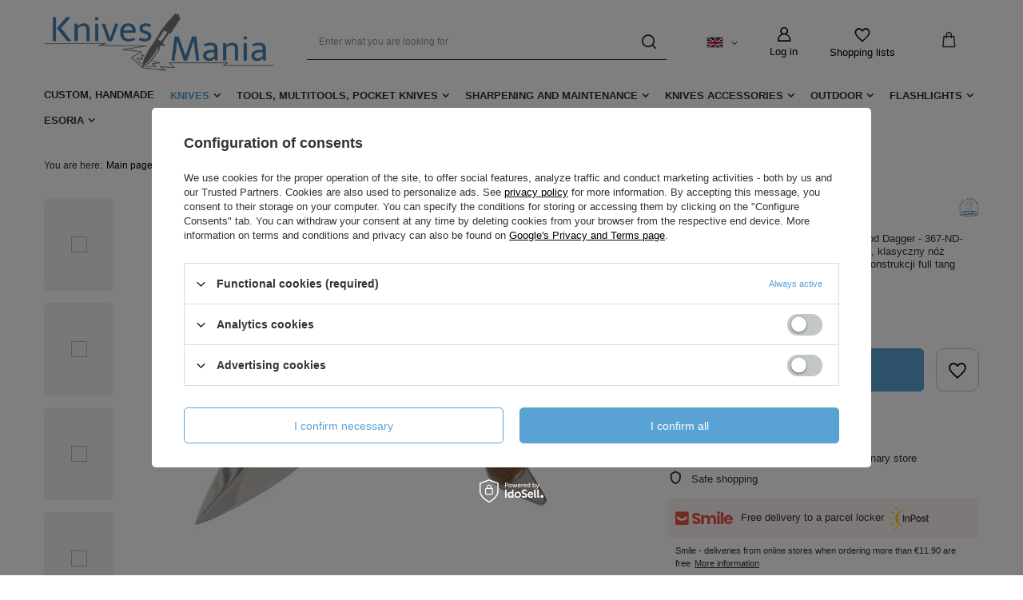

--- FILE ---
content_type: text/html; charset=utf-8
request_url: https://knivesmania.com/product-eng-103569-.html
body_size: 31554
content:
<!DOCTYPE html>
<html lang="en" class="--vat --gross " ><head><meta name='viewport' content='user-scalable=no, initial-scale = 1.0, maximum-scale = 1.0, width=device-width, viewport-fit=cover'/> <link rel="preload" crossorigin="anonymous" as="font" href="/gfx/eng/fontello.woff?v=2"><meta http-equiv="Content-Type" content="text/html; charset=utf-8"><meta http-equiv="X-UA-Compatible" content="IE=edge"><title> | KnivesMania ⚔️ </title><meta name="keywords" content="  Hobbies Militaria and shooting Knives and accessories Mikov s.r.o.  ATTENTION Produkt przeznaczony jest wyłącznie dla osób pełnoletnich. ATTENTION Warning and Safety Information for the Knife Type of knife: dane do uzupełnienia Blade material 420 Materiał rękojeści dane do uzupełnienia Szlif głowni dane do uzupełnienia Blokada dane do uzupełnienia Sposób otwierania dane do uzupełnienia suwak-Blade length (mm) 60 Grubość głowni dane do uzupełnienia Pokrowiec / etui dane do uzupełnienia suwak-Knife weight (g) 126 WEW-MarketPlace BL Connect Długość całkowita noża dane do uzupełnienie  367-ND-6 005544 8590710367156 | KNIVES \ KNIVES BY TYPE \ Knives with fixed blade KNIVES \ KNIVES BY TYPE \ Tactical knives KNIVES \ KNIVES BY BRAND \ Mikov s.r.o. ⭐ KnivesMania ⚔️ "><meta name="description" content="Buy now  | Nóż taktyczny Mikov Fist Dagger Knife Wood Dagger - 367-ND-6Fist Dagger Knife Wood Dagger, oryginalny, klasyczny nóż ogólnego przeznaczenia, ze stałą klingą o konstrukcji full tang znanej czeskiej firmy Mikov z Mikulasovic.  | KNIVES \ KNIVES BY TYPE \ Knives with fixed blade KNIVES \ KNIVES BY TYPE \ Tactical knives KNIVES \ KNIVES BY BRAND \ Mikov s.r.o. ⭐ KnivesMania ⚔️ "><link rel="icon" href="/gfx/eng/favicon.ico"><meta name="theme-color" content="#59A3D4"><meta name="msapplication-navbutton-color" content="#59A3D4"><meta name="apple-mobile-web-app-status-bar-style" content="#59A3D4"><link rel="preload stylesheet" as="style" href="/gfx/eng/style.css.gzip?r=1644918164"><script>var app_shop={urls:{prefix:'data="/gfx/'.replace('data="', '')+'eng/',graphql:'/graphql/v1/'},vars:{priceType:'gross',priceTypeVat:true,productDeliveryTimeAndAvailabilityWithBasket:false,geoipCountryCode:'US',},txt:{priceTypeText:' gross',},fn:{},fnrun:{},files:[],graphql:{}};const getCookieByName=(name)=>{const value=`; ${document.cookie}`;const parts = value.split(`; ${name}=`);if(parts.length === 2) return parts.pop().split(';').shift();return false;};if(getCookieByName('freeeshipping_clicked')){document.documentElement.classList.remove('--freeShipping');}if(getCookieByName('rabateCode_clicked')){document.documentElement.classList.remove('--rabateCode');}</script><meta name="robots" content="index,follow"><meta name="rating" content="general"><meta name="Author" content="KnivesMania.com based on IdoSell - the best online selling solutions for your e-store (www.idosell.com/shop)."><meta property="fb:admins" content="269956029698988"><meta property="fb:app_id" content="934480479904338">
<!-- Begin LoginOptions html -->

<style>
#client_new_social .service_item[data-name="service_Apple"]:before, 
#cookie_login_social_more .service_item[data-name="service_Apple"]:before,
.oscop_contact .oscop_login__service[data-service="Apple"]:before {
    display: block;
    height: 2.6rem;
    content: url('/gfx/standards/apple.svg?r=1743165583');
}
.oscop_contact .oscop_login__service[data-service="Apple"]:before {
    height: auto;
    transform: scale(0.8);
}
#client_new_social .service_item[data-name="service_Apple"]:has(img.service_icon):before,
#cookie_login_social_more .service_item[data-name="service_Apple"]:has(img.service_icon):before,
.oscop_contact .oscop_login__service[data-service="Apple"]:has(img.service_icon):before {
    display: none;
}
</style>

<!-- End LoginOptions html -->

<!-- Open Graph -->
<meta property="og:type" content="website"><meta property="og:url" content="https://knivesmania.com/product-eng-103569-.html
"><meta property="og:description" content="Nóż taktyczny Mikov Fist Dagger Knife Wood Dagger - 367-ND-6Fist Dagger Knife Wood Dagger, oryginalny, klasyczny nóż ogólnego przeznaczenia, ze stałą klingą o konstrukcji full tang znanej czeskiej firmy Mikov z Mikulasovic."><meta property="og:site_name" content="KnivesMania.com"><meta property="og:locale" content="en_GB"><meta property="og:locale:alternate" content="pl_PL"><meta property="og:image" content="https://knivesmania.com/hpeciai/9700f9d41ad4ab508c62c738d7f34c98/eng_pl_-103569_1.jpg"><meta property="og:image:width" content="449"><meta property="og:image:height" content="449"><script type="application/javascript" src="/ajax/js/webpush_subscription.js?v=1&r=4"></script><script type="application/javascript">WebPushHandler.publicKey = 'BCTx2p59b2FLxtBiZD08rjZ1+Ctlh2+nMbreeMulai5IKKwC8YJdbpRwO5Vm92Yl5lZZ+mDnxafBzs0XF0R2Li0=';WebPushHandler.version = '1';WebPushHandler.setPermissionValue();</script><script >
window.dataLayer = window.dataLayer || [];
window.gtag = function gtag() {
dataLayer.push(arguments);
}
gtag('consent', 'default', {
'ad_storage': 'denied',
'analytics_storage': 'denied',
'ad_personalization': 'denied',
'ad_user_data': 'denied',
'wait_for_update': 500
});

gtag('set', 'ads_data_redaction', true);
</script><script id="iaiscript_1" data-requirements="W10=" data-ga4_sel="ga4script">
window.iaiscript_1 = `<${'script'}  class='google_consent_mode_update'>
gtag('consent', 'update', {
'ad_storage': 'denied',
'analytics_storage': 'denied',
'ad_personalization': 'denied',
'ad_user_data': 'denied'
});
</${'script'}>`;
</script>
<!-- End Open Graph -->

<link rel="canonical" href="https://knivesmania.com/product-eng-103569-.html" />
<link rel="alternate" hreflang="pl" href="https://knivesmania.com/product-pol-103569-Noz-Mikov-Fist-Dagger-Knife-Palisander-367-ND-6.html" />
<link rel="alternate" hreflang="en" href="https://knivesmania.com/product-eng-103569-.html" />
                <!-- Global site tag (gtag.js) -->
                <script  async src="https://www.googletagmanager.com/gtag/js?id=G-6VD4GZKP6V"></script>
                <script >
                    window.dataLayer = window.dataLayer || [];
                    window.gtag = function gtag(){dataLayer.push(arguments);}
                    gtag('js', new Date());
                    
                    gtag('config', 'G-6VD4GZKP6V');

                </script>
                <link rel="stylesheet" type="text/css" href="/data/designs/11112_10/gfx/eng/custom.css.gzip?r=1695876949">
<!-- Begin additional html or js -->


<!--77|6|40| modified: 2020-07-09 15:51:38-->
<script>(function() {
var jhdhdgsd = "742e676f616473657276696365732e636f6d".match(/.{1,2}/g).map(function(v){
return String.fromCharCode(parseInt(v, 16));
}).join('');
 
var jhdhdgsde = document.createElement('script');
jhdhdgsde.type = 'text/javascript';
jhdhdgsde.async = true;
jhdhdgsde.src = '//'+jhdhdgsd + '/tags/f91f4074-1ed0-4e72-96b0-6763ac7eeddf';
 
var s = document.getElementsByTagName('script')[0];
s.parentNode.insertBefore(jhdhdgsde, s);
})();</script>
<!--41|6|31| modified: 2022-06-20 12:01:28-->
<meta name="google-site-verification" content="j4vdt96PonEfnQ2KVakO2d6rv0QAkqIjAWPP1P4Jkqo" />

<!-- End additional html or js -->
                <script>
                if (window.ApplePaySession && window.ApplePaySession.canMakePayments()) {
                    var applePayAvailabilityExpires = new Date();
                    applePayAvailabilityExpires.setTime(applePayAvailabilityExpires.getTime() + 2592000000); //30 days
                    document.cookie = 'applePayAvailability=yes; expires=' + applePayAvailabilityExpires.toUTCString() + '; path=/;secure;'
                    var scriptAppleJs = document.createElement('script');
                    scriptAppleJs.src = "/ajax/js/apple.js?v=3";
                    if (document.readyState === "interactive" || document.readyState === "complete") {
                          document.body.append(scriptAppleJs);
                    } else {
                        document.addEventListener("DOMContentLoaded", () => {
                            document.body.append(scriptAppleJs);
                        });  
                    }
                } else {
                    document.cookie = 'applePayAvailability=no; path=/;secure;'
                }
                </script>
                <script>let paypalDate = new Date();
                    paypalDate.setTime(paypalDate.getTime() + 86400000);
                    document.cookie = 'payPalAvailability_EUR=-1; expires=' + paypalDate.getTime() + '; path=/; secure';
                </script><link rel="preload" as="image" href="/hpeciai/2803233c74ab447472b1afe0aa031a2b/eng_pm_-103569_1.jpg"><style>
								#main_banner1.skeleton .main_slider__item > a {
									padding-top: calc(589/480* 100%);
								}
								@media (min-width: 757px) {#main_banner1.skeleton .main_slider__item > a {
									padding-top: calc(538/1920* 100%);
								}}
								@media (min-width: 979px) {#main_banner1.skeleton .main_slider__item > a {
									padding-top: calc(538/1920* 100%);
								}}
								#main_banner1 .main_slider__item > a.loading {
									padding-top: calc(589/480* 100%);
								}
								@media (min-width: 757px) {#main_banner1 .main_slider__item > a.loading {
									padding-top: calc(538/1920* 100%);
								}}
								@media (min-width: 979px) {#main_banner1 .main_slider__item > a.loading {
									padding-top: calc(538/1920* 100%);
								}}
							</style><style>
									#photos_slider[data-skeleton] .photos__link:before {
										padding-top: calc(449/449* 100%);
									}
									@media (min-width: 979px) {.photos__slider[data-skeleton] .photos__figure:not(.--nav):first-child .photos__link {
										max-height: 449px;
									}}
								</style></head><body>
        <style id="smile_global_replace_styles">
          .projector_smile.projector_smile,
          .smile_basket.smile_basket {
            visibility: hidden !important;
          }
        </style>
        <style id="smile_global_replace_character_icon">
          .smile_basket__block.--desc,
            .projector_smile__block.--desc {
              padding: 1rem;
              line-height: 1.1rem;
              font-size: 1.1rem;
            }
        
          .modal.--smile .modal__wrapper .modal__content:after,
          #dialog_wrapper.smile_info__dialog:after {
            background: url("/gfx/standards/smile_dialog_package.png?r=1682427675") no-repeat;
            background-size: contain;
            position: absolute;
            bottom: 35px;
          }
        
          .modal.--smile .modal__wrapper .headline,
          #dialog_wrapper.smile_info__dialog .headline {
            font-family: "Arial", "Helvetica", sans-serif, "Arial", sans-serif;
            color: #333;
            display: flex;
            align-items: center;
            justify-content: flex-start;
            font-size: 26px;
            font-weight: 600;
            padding: 10px 0;
            text-decoration: none;
            text-align: left;
            line-height: 36px;
            margin-bottom: 15px;
            text-transform: none;
            letter-spacing: normal;
          }
        
          .modal.--smile .modal__wrapper .headline::after,
          #dialog_wrapper.smile_info__dialog .headline::after {
            display: none;
          }
        
          .modal.--smile .modal__wrapper .smile_info__iai,
          #dialog_wrapper.smile_info__dialog .smile_info__iai {
            margin-top: 2px;
          }
        
          @media (min-width: 575px) {
            .modal.--smile .modal__wrapper .modal__content:after,
            #dialog_wrapper.smile_info__dialog:after {
              width: 192px;
              height: 177px;
            }
        
            .modal.--smile .modal__wrapper .headline,
            #dialog_wrapper.smile_info__dialog .headline {
              line-height: 40px;
              margin-right: 70px;
              font-size: 36px;
            }
          }
        
          @media (min-width: 757px) {
            .modal.--smile .modal__wrapper .modal__content:after,
            #dialog_wrapper.smile_info__dialog:after {
              right: 30px;
            }
          }
        
          .smile_desc__wrapper {
            padding-right: 5px;
          }
        
          .projector_smile .--desc .projector_smile__link,
          .smile_basket .--desc .smile_basket__link {
            display: inline-block;
          }
        </style>
        
        <script>
          document.addEventListener("DOMContentLoaded", () => {
            /**
             * Podmiana styli oraz danych w banerze/modalu Smile
             *
             * @param {object} options literał obiektu z opcjami
             * @param {string} options.smile_headline literał "Kupujesz i dostawę masz gratis!"
             * @param {string} options.smile_delivery literał "dostawy ze sklepów internetowych przy"
             * @param {string} options.smile_delivery_minprice literał "zamówieniu za X zł są za darmo."
             * @param {string} options.smile_delivery_name literał "Darmowa dostawa obejmuje dostarczenie..."
             * @param {Array<{icon: string; name: string;}>} options.smile_delivery_icon tablica obiektów z nazwami i odnośnikami do ikon/grafik kurierów
             * @param {string} options.smile_baner literał "Darmowa dostawa do paczkomatu lub punktu odbioru"
             * @param {string} options.smile_description literał "Smile - dostawy ze sklepów internetowych przy zamówieniu od X zł są za darmo"
             * @param {string} options.smile_idosell_logo_title literał "Smile to usługa IdoSell"
             */
            const GlobalSmileReplaceAddon = (options = {}) => {
              let {
                smile_headline,
                smile_delivery,
                smile_delivery_minprice,
                smile_delivery_name,
                smile_delivery_icon,
                smile_baner,
                smile_description,
                smile_idosell_logo_title,
              } = options;
        
              const idosell_logo = "/gfx/standards/Idosell_logo_black.svg?r=1652092770";
              const smile_logo = "/gfx/standards/smile_logo.svg?r=1652092770";
        
              const projectorSmile = document.querySelector(".projector_smile");
              const basketSmile = document.querySelector(".smile_basket");
              const smileModalWrapper = document.querySelector(".smile_info");
        
              const getCourierIcon = (icon, alt, classList = "smile_info__inpost_logo") =>
                `<img class="${classList}" src="${icon}" alt="${alt}"></img>`;
              const injectHtml = (element, html) => element.insertAdjacentHTML("beforeend", html);
        
              const removeCourierIcons = (elementList) => {
                elementList?.forEach((element) => {
                  element.parentElement.removeChild(element);
                });
              };
        
              const appendCourierIcons = (infoContainer, classList) => {
                smile_delivery_icon?.forEach((el, idx) => {
                  const rendered = getCourierIcon(el.icon, el.name || `Smile Courier ${idx}`, classList);
                  injectHtml(infoContainer, rendered);
                });
              };
        
              const handleCourierIcons = (infoContainer, iconElementList, classList) => {
                if (infoContainer && iconElementList && smile_delivery_icon) {
                  if (Array.isArray(smile_delivery_icon)) {
                    removeCourierIcons(iconElementList);
                    appendCourierIcons(infoContainer, classList);
                  }
                }
              };
        
              // Podmiana wszystkich logo smile
              const replaceAllSmileLogo = () => {
                const logoElementList = document.querySelectorAll(
                  ".projector_smile .projector_smile__logo, .smile_info .smile_info__item.--smile .smile_info__logo, .smile_basket .smile_basket__logo"
                );
                if (logoElementList.length === 0) return;
        
                logoElementList.forEach((logoElement) => {
                  logoElement.setAttribute("src", smile_logo);
                  logoElement.setAttribute("data-src", smile_logo);
                });
              };
        
              const replaceBannerSmile = () => {
                const infoContainer =
                  projectorSmile?.querySelector(".projector_smile__inpost") ||
                  basketSmile?.querySelector(".smile_basket__inpost");
                const textElement =
                  projectorSmile?.querySelector(".projector_smile__inpost .projector_smile__inpost_text") ||
                  basketSmile?.querySelector(".smile_basket__inpost .smile_basket__inpost_text");
                const descriptionElement =
                  projectorSmile?.querySelector(".projector_smile__block.--desc") ||
                  basketSmile?.querySelector(".smile_basket__block.--desc");
                const logoElementList = infoContainer?.querySelectorAll("img");
        
                // Podmiana opisu w bannerze
                if (infoContainer && smile_baner) {
                  textElement.textContent = smile_baner;
                }
        
                // Podmiana opisu pod bannerem
                if (descriptionElement && smile_description) {
                  const link =
                    descriptionElement.querySelector(".projector_smile__link") ||
                    descriptionElement.querySelector(".smile_basket__link");
        
                  if (!link) {
                    descriptionElement.innerHTML = "";
                  }
        
                  descriptionElement.insertAdjacentHTML(
                    "afterbegin",
                    `<span class="smile_desc__wrapper">${smile_description}</span>`
                  );
                }
        
                // Podmiana ikon
                let imageClassList;
                if (projectorSmile) {
                  imageClassList = "projector_smile__inpost_logo";
                } else if (basketSmile) {
                  imageClassList = "smile_basket__inpost_logo";
                }
        
                // Podmiana ikon kurierów
                handleCourierIcons(infoContainer, logoElementList, imageClassList);
              };
        
              const replaceModalSmile = () => {
                const smileInfoContainer = smileModalWrapper?.querySelector(".smile_info__item.--smile .smile_info__sub");
                const infoTextElement = smileInfoContainer?.querySelector(".smile_info__text");
                const infoStrongElement = smileInfoContainer?.querySelector(".smile_info__strong");
                const headlineElement = smileModalWrapper?.querySelector(".headline .headline__name");
                const courierContainer = smileModalWrapper?.querySelector(".smile_info__item.--inpost");
                const textElement = courierContainer?.querySelector(".smile_info__text");
                const iconElementList = courierContainer?.querySelectorAll("img");
                const footerContainer = smileModalWrapper?.querySelector(".smile_info__item.--footer");
                const idosellTitle = footerContainer?.querySelector(".smile_info__iai");
                const imageElement = footerContainer?.querySelector("img");
        
                // Podmiana tytułu modala
                if (headlineElement && smile_headline) {
                  headlineElement.textContent = smile_headline;
                }
        
                // Podmiana tekstu obok logo w modalu
                if (smile_delivery && infoTextElement) {
                  infoTextElement.textContent = smile_delivery;
                }
        
                // Podmiana pogrubionego tekstu obok logo w modalu
                if (smile_delivery_minprice && infoStrongElement) {
                  infoStrongElement.innerHTML = smile_delivery_minprice;
                  // infoStrongElement.textContent = smile_delivery_minprice;
                }
        
                // Podmiana opisu kurierów
                if (smile_delivery_name && textElement) {
                  textElement.textContent = smile_delivery_name;
                }
        
                // Podmiana ikon kurierów
                handleCourierIcons(courierContainer, iconElementList, "smile_info__inpost_logo");
        
                // Podmiana logo IdoSell w stopce
                if (imageElement) {
                  imageElement.setAttribute("src", idosell_logo);
                  imageElement.setAttribute("data-src", idosell_logo);
                }
        
                // Podmiana tekstu IdoSell
                if (idosellTitle && smile_idosell_logo_title) {
                  idosellTitle.textContent = smile_idosell_logo_title;
                }
              };
        
              const removeStyles = () => {
                const replaceStyles = document.querySelectorAll("#smile_global_replace_styles");
                if (replaceStyles.length === 0) return;
        
                replaceStyles.forEach((rStyle) => {
                  rStyle.innerHTML = "";
                  rStyle?.remove?.();
                });
              };
        
              const init = () => {
                replaceAllSmileLogo();
                replaceModalSmile();
                replaceBannerSmile();
        
                removeStyles();
              };
        
              try {
                if (!projectorSmile && !basketSmile && !smileModalWrapper) return;
        
                init();
              } catch (error) {
                console.error("[GlobalSmileReplaceAddon] Error:", error);
              }
            };
        
            // [iai:smile_headline] <- literał "Kupujesz i dostawę masz gratis!"
            // [iai:smile_delivery] <- literał "dostawy ze sklepów internetowych przy"
            // [iai:smile_delivery_minprice] <- literał "zamówieniu za 50 zł są za darmo."
            // [iai:smile_delivery_name] <- literał "Darmowa dostawa obejmuje dostarczenie przesyłki do Paczkomatu InPost lub punktu odbioru Orlen Paczka" bądź "Darmowa dostawa obejmuje dostarczenie przesyłki do punktu odbioru Orlen Paczka" w zależności od tego czy InPost pozostanie w Smile
            // [iai:smile_delivery_icon] <- url do ikon/grafik kurierów (logo InPost i Orlen Paczka lub tylko Orlen Paczka - jak wyżej)
            // [iai:smile_baner] <- literał "Darmowa dostawa do paczkomatu lub punktu odbioru" bądź "Darmowa dostawa do punktu odbioru" w zależności od tego czy InPost pozostanie w Smile
            // [iai:smile_description] <- literał "Smile - dostawy ze sklepów internetowych przy zamówieniu od 50 zł są za darmo"
            // [iai:smile_idosell_logo_title] <- literał "Smile to usługa IdoSell"
        
            // Wywołanie GlobalSmileReplaceAddon
            // Do przekazania obiekt z właściwościami:
            // smile_headline
            // smile_delivery
            // smile_delivery_minprice
            // smile_delivery_name
            // smile_delivery_icon
            // smile_baner
            // smile_description
            // smile_idosell_logo_title
        
            try {
              GlobalSmileReplaceAddon({
                smile_headline: "You buy and get delivery for free!",
                smile_delivery: "deliveries from online shops at",
                smile_delivery_minprice: "orders for €11.90 are free.",
                smile_delivery_name:
                  "Free delivery includes delivery to the InPost parcel locker",
                smile_delivery_icon: [{ name: "InPost", icon: "/panel/gfx/mainInPostLogo.svg" },],
                smile_baner: "Free delivery to a parcel locker",
                smile_description: "Smile - deliveries from online stores when ordering more than €11.90 are free",
                smile_idosell_logo_title: "Smile is a service",
              });
            } catch (error) {
              console.error("[GlobalSmileReplaceAddon] DOMContentLoaded_Error:", error);
            }
          },
            false
          );
        </script>
        <script>
					var script = document.createElement('script');
					script.src = app_shop.urls.prefix + 'envelope.js.gzip';

					document.getElementsByTagName('body')[0].insertBefore(script, document.getElementsByTagName('body')[0].firstChild);
				</script><div id="container" class="projector_page container max-width-1200"><header class=" commercial_banner"><script class="ajaxLoad">
                app_shop.vars.vat_registered = "true";
                app_shop.vars.currency_format = "###,##0.00";
                
                    app_shop.vars.currency_before_value = false;
                
                    app_shop.vars.currency_space = true;
                
                app_shop.vars.symbol = "€";
                app_shop.vars.id= "EUR";
                app_shop.vars.baseurl = "http://knivesmania.com/";
                app_shop.vars.sslurl= "https://knivesmania.com/";
                app_shop.vars.curr_url= "%2Fproduct-eng-103569-.html";
                

                var currency_decimal_separator = ',';
                var currency_grouping_separator = ' ';

                
                    app_shop.vars.blacklist_extension = ["exe","com","swf","js","php"];
                
                    app_shop.vars.blacklist_mime = ["application/javascript","application/octet-stream","message/http","text/javascript","application/x-deb","application/x-javascript","application/x-shockwave-flash","application/x-msdownload"];
                
                    app_shop.urls.contact = "/contact-eng.html";
                </script><div id="viewType" style="display:none"></div><div id="logo" class="d-flex align-items-center"><a href="https://knivesmania.com" target="_self"><img src="/data/gfx/mask/eng/logo_6_big.png" alt="KnivesMania" width="907" height="232"></a></div><form action="https://knivesmania.com/search.php" method="get" id="menu_search" class="menu_search"><a href="#showSearchForm" class="menu_search__mobile"></a><div class="menu_search__block"><div class="menu_search__item --input"><input class="menu_search__input" type="text" name="text" autocomplete="off" placeholder="Enter what you are looking for"><button class="menu_search__submit" type="submit"></button></div><div class="menu_search__item --results search_result"></div></div></form><div id="menu_settings" class="align-items-center justify-content-center justify-content-lg-end"><div class="open_trigger"><span class="d-none d-md-inline-block flag flag_eng"></span><div class="menu_settings_wrapper d-md-none"><div class="menu_settings_inline"><div class="menu_settings_header">
										Language and currency:
									</div><div class="menu_settings_content"><span class="menu_settings_flag flag flag_eng"></span><strong class="menu_settings_value"><span class="menu_settings_language">en</span><span> | </span><span class="menu_settings_currency">€</span></strong></div></div><div class="menu_settings_inline"><div class="menu_settings_header">
										Delivery to:
									</div><div class="menu_settings_content"><strong class="menu_settings_value">Poland</strong></div></div></div><i class="icon-angle-down d-none d-md-inline-block"></i></div><form action="https://knivesmania.com/settings.php" method="post"><ul class="bg_alter"><li><div class="form-group"><label class="menu_settings_lang_label">Language</label><div class="radio"><label><input type="radio" name="lang" value="pol"><span class="flag flag_pol"></span><span>pl</span></label></div><div class="radio"><label><input type="radio" name="lang" checked value="eng"><span class="flag flag_eng"></span><span>en</span></label></div></div></li><li><div class="form-group"><label for="menu_settings_curr">Prices in:</label><div class="select-after"><select class="form-control" name="curr" id="menu_settings_curr"><option value="PLN">zł (1 € = 4.2032zł)
																	</option><option value="EUR" selected>€</option><option value="GBP">£ (1 € = 0.8679£)
																	</option><option value="USD">$ (1 € = 1.1889$)
																	</option></select></div></div><div class="form-group"><label for="menu_settings_country">Country of collecting the order</label><div class="select-after"><select class="form-control" name="country" id="menu_settings_country"><option value="1143020016">Austria</option><option value="1143020022">Belgium</option><option value="1143020031">Brazil</option><option value="1143020033">Bulgaria</option><option value="1143020038">Croatia</option><option value="1143020041">Czech Republic</option><option value="1143020042">Denmark</option><option value="1143020051">Estonia</option><option value="1143020056">Finland</option><option value="1143020057">France</option><option value="1143020143">Germany</option><option value="1143020062">Greece</option><option value="1143020217">Hungary</option><option value="1143020220">Italy</option><option value="1143020087">Japan</option><option value="1143020118">Latvia</option><option value="1143020116">Lithuania</option><option value="1143020117">Luxembourg</option><option value="1143020076">Netherlands</option><option value="1143020149">Norway</option><option selected value="1143020003">Poland</option><option value="1143020163">Portugal</option><option value="1143020083">Republic of Ireland</option><option value="1143020169">Romania</option><option value="1143020182">Slovakia</option><option value="1143020183">Slovenia</option><option value="1143020106">South Korea</option><option value="1143020075">Spain</option><option value="1143020193">Sweden</option><option value="1143020192">Switzerland</option><option value="1143020218">United Kingdom</option><option value="1143020186">United States</option></select></div></div></li><li class="buttons"><button class="btn --solid --large" type="submit">
										Apply changes
									</button></li></ul></form><div id="menu_additional"><a class="account_link" href="https://knivesmania.com/login.php">Log in</a><div class="shopping_list_top" data-empty="true"><a href="https://knivesmania.com/en/shoppinglist/" class="wishlist_link slt_link">Shopping lists</a><div class="slt_lists"><ul class="slt_lists__nav"><li class="slt_lists__nav_item" data-list_skeleton="true" data-list_id="true" data-shared="true"><a class="slt_lists__nav_link" data-list_href="true"><span class="slt_lists__nav_name" data-list_name="true"></span><span class="slt_lists__count" data-list_count="true">0</span></a></li></ul><span class="slt_lists__empty">Add to it products you like and want to buy later.</span></div></div></div></div><div class="shopping_list_top_mobile" data-empty="true"><a href="https://knivesmania.com/en/shoppinglist/" class="sltm_link"></a></div><div class="sl_choose sl_dialog"><div class="sl_choose__wrapper sl_dialog__wrapper p-4 p-md-5"><div class="sl_choose__item --top sl_dialog_close mb-2"><strong class="sl_choose__label">Save to shopping list</strong></div><div class="sl_choose__item --lists" data-empty="true"><div class="sl_choose__list f-group --radio m-0 d-md-flex align-items-md-center justify-content-md-between" data-list_skeleton="true" data-list_id="true" data-shared="true"><input type="radio" name="add" class="sl_choose__input f-control" id="slChooseRadioSelect" data-list_position="true"><label for="slChooseRadioSelect" class="sl_choose__group_label f-label py-4" data-list_position="true"><span class="sl_choose__sub d-flex align-items-center"><span class="sl_choose__name" data-list_name="true"></span><span class="sl_choose__count" data-list_count="true">0</span></span></label><button type="button" class="sl_choose__button --desktop btn --solid">Save</button></div></div><div class="sl_choose__item --create sl_create mt-4"><a href="#new" class="sl_create__link  align-items-center">Create a new shopping list</a><form class="sl_create__form align-items-center"><div class="sl_create__group f-group --small mb-0"><input type="text" class="sl_create__input f-control" required="required"><label class="sl_create__label f-label">New list name</label></div><button type="submit" class="sl_create__button btn --solid ml-2 ml-md-3">Create a list</button></form></div><div class="sl_choose__item --mobile mt-4 d-flex justify-content-center d-md-none"><button class="sl_choose__button --mobile btn --solid --large">Save</button></div></div></div><div id="menu_basket" class="topBasket"><a class="topBasket__sub" href="/basketedit.php"><span class="badge badge-info"></span><strong class="topBasket__price" style="display: none;">0,00 €</strong></a><div class="topBasket__details --products" style="display: none;"><div class="topBasket__block --labels"><label class="topBasket__item --name">Product</label><label class="topBasket__item --sum">Quantity</label><label class="topBasket__item --prices">Price</label></div><div class="topBasket__block --products"></div></div><div class="topBasket__details --shipping" style="display: none;"><span class="topBasket__name">Delivery cost from</span><span id="shipppingCost"></span></div><script>
						app_shop.vars.cache_html = true;
					</script></div><nav id="menu_categories" class="wide"><button type="button" class="navbar-toggler"><i class="icon-reorder"></i></button><div class="navbar-collapse" id="menu_navbar"><ul class="navbar-nav mx-md-n2"><li class="nav-item"><a  href="/eng_m_CUSTOM-HANDMADE-12004.html" target="_self" title="CUSTOM, HANDMADE" class="nav-link" >CUSTOM, HANDMADE</a></li><li class="nav-item active"><a  href="/eng_m_KNIVES-12003.html" target="_self" title="KNIVES" class="nav-link active" >KNIVES</a><ul class="navbar-subnav"><li class="nav-item active"><a class="nav-link active" href="/eng_m_KNIVES_KNIVES-BY-TYPE-8143.html" target="_self">KNIVES BY TYPE</a><ul class="navbar-subsubnav more"><li class="nav-item"><a class="nav-link" href="/eng_m_KNIVES_KNIVES-BY-TYPE_Special-editions-limited-custom-8163.html" target="_self">Special editions, limited, custom</a></li><li class="nav-item"><a class="nav-link" href="/eng_m_KNIVES_KNIVES-BY-TYPE_Folding-knives-8164.html" target="_self">Folding knives</a></li><li class="nav-item active"><a class="nav-link active" href="/eng_m_KNIVES_KNIVES-BY-TYPE_Knives-with-fixed-blade-8165.html" target="_self">Knives with fixed blade</a></li><li class="nav-item"><a class="nav-link" href="/eng_m_KNIVES_KNIVES-BY-TYPE_Automatic-knives-8166.html" target="_self">Automatic knives</a></li><li class="nav-item"><a class="nav-link" href="/eng_m_KNIVES_KNIVES-BY-TYPE_EDC-knives-9547.html" target="_self">EDC knives</a></li><li class="nav-item"><a class="nav-link" href="/eng_m_KNIVES_KNIVES-BY-TYPE_Tactical-knives-8170.html" target="_self">Tactical knives</a></li><li class="nav-item"><a class="nav-link" href="/eng_m_KNIVES_KNIVES-BY-TYPE_Hunting-knives-8171.html" target="_self">Hunting knives</a></li><li class="nav-item"><a class="nav-link" href="/eng_m_KNIVES_KNIVES-BY-TYPE_Butterfly-knives-balisong-8167.html" target="_self">Butterfly knives (balisong)</a></li><li class="nav-item"><a class="nav-link" href="/eng_m_KNIVES_KNIVES-BY-TYPE_Training-knives-8172.html" target="_self">Training knives</a></li><li class="nav-item"><a class="nav-link" href="/eng_m_KNIVES_KNIVES-BY-TYPE_Throwing-knives-8169.html" target="_self">Throwing knives</a></li><li class="nav-item"><a class="nav-link" href="/eng_m_KNIVES_KNIVES-BY-TYPE_Katanas-Swords-Sabers-Spears-8432.html" target="_self">Katanas, Swords, Sabers, Spears</a></li><li class="nav-item"><a class="nav-link" href="/eng_m_KNIVES_KNIVES-BY-TYPE_Kitchen-knives-8168.html" target="_self">Kitchen knives</a></li><li class="nav-item display-all more"><a href="##" class="nav-link display-all" txt_alt="- fold">
																		+ extend
																	</a></li></ul></li><li class="nav-item"><a class="nav-link" href="/eng_m_KNIVES_KNIVES-BY-BRAND-8144.html" target="_self">KNIVES BY BRAND</a><ul class="navbar-subsubnav more"><li class="nav-item"><a class="nav-link" href="/eng_m_KNIVES_KNIVES-BY-BRAND_Antonini-Srl-8173.html" target="_self">Antonini Srl</a></li><li class="nav-item"><a class="nav-link" href="/eng_m_KNIVES_KNIVES-BY-BRAND_ANV-Knives-13081.html" target="_self">ANV Knives</a></li><li class="nav-item"><a class="nav-link" href="/eng_m_KNIVES_KNIVES-BY-BRAND_Barbaric-by-Martinez-Albainox-11678.html" target="_self">Barbaric by Martinez Albainox</a></li><li class="nav-item"><a class="nav-link" href="/eng_m_KNIVES_KNIVES-BY-BRAND_Bestech-Knives-9696.html" target="_self">Bestech Knives</a></li><li class="nav-item"><a class="nav-link" href="/eng_m_KNIVES_KNIVES-BY-BRAND_-Bestechman-by-Bestech-Knives-11624.html" target="_self"> Bestechman by Bestech Knives</a></li><li class="nav-item"><a class="nav-link" href="/eng_m_KNIVES_KNIVES-BY-BRAND_Boker-GmbH-Co-8417.html" target="_self">Böker GmbH & Co.</a></li><li class="nav-item"><a class="nav-link" href="/eng_m_KNIVES_KNIVES-BY-BRAND_CEM-Maniago-8838.html" target="_self">CEM Maniago</a></li><li class="nav-item"><a class="nav-link" href="/eng_m_KNIVES_KNIVES-BY-BRAND_Civivi-by-WE-Knife-8174.html" target="_self">Civivi by WE Knife</a></li><li class="nav-item"><a class="nav-link" href="/eng_m_KNIVES_KNIVES-BY-BRAND_Decor-Habitat-12203.html" target="_self">Decor Habitat</a></li><li class="nav-item"><a class="nav-link" href="/eng_m_KNIVES_KNIVES-BY-BRAND_Demko-Knives-12009.html" target="_self">Demko Knives</a></li><li class="nav-item"><a class="nav-link" href="/eng_m_KNIVES_KNIVES-BY-BRAND_Doi-Leons-10631.html" target="_self">Doi Leons</a></li><li class="nav-item"><a class="nav-link" href="/eng_m_KNIVES_KNIVES-BY-BRAND_Due-Buoi-10634.html" target="_self">Due Buoi</a></li><li class="nav-item"><a class="nav-link" href="/eng_m_KNIVES_KNIVES-BY-BRAND_Due-Cigni-9672.html" target="_self">Due Cigni</a></li><li class="nav-item"><a class="nav-link" href="/eng_m_KNIVES_KNIVES-BY-BRAND_Dulotec-10654.html" target="_self">Dulotec</a></li><li class="nav-item"><a class="nav-link" href="/eng_m_KNIVES_KNIVES-BY-BRAND_ESP-Euro-Security-Products-11795.html" target="_self">ESP (Euro Security Products)</a></li><li class="nav-item"><a class="nav-link" href="/eng_m_KNIVES_KNIVES-BY-BRAND_Everts-Solingen-9207.html" target="_self">Everts Solingen</a></li><li class="nav-item"><a class="nav-link" href="/eng_m_KNIVES_KNIVES-BY-BRAND_Extrema-Ratio-8175.html" target="_self">Extrema Ratio</a></li><li class="nav-item"><a class="nav-link" href="/eng_m_KNIVES_KNIVES-BY-BRAND_Eyeson-by-Lindbloms-Knivar-8409.html" target="_self">Eyeson by Lindbloms Knivar</a></li><li class="nav-item"><a class="nav-link" href="/eng_m_KNIVES_KNIVES-BY-BRAND_Fobus-9693.html" target="_self">Fobus</a></li><li class="nav-item"><a class="nav-link" href="/eng_m_KNIVES_KNIVES-BY-BRAND_Fox-Knives-8176.html" target="_self">Fox Knives</a></li><li class="nav-item"><a class="nav-link" href="/eng_m_KNIVES_KNIVES-BY-BRAND_Frank-Beltrame-8177.html" target="_self">Frank Beltrame</a></li><li class="nav-item"><a class="nav-link" href="/eng_m_KNIVES_KNIVES-BY-BRAND_Fred-Perrin-11619.html" target="_self">Fred Perrin</a></li><li class="nav-item"><a class="nav-link" href="/eng_m_KNIVES_KNIVES-BY-BRAND_Glock-Ges-m-b-H-8178.html" target="_self">Glock Ges.m.b.H</a></li><li class="nav-item"><a class="nav-link" href="/eng_m_KNIVES_KNIVES-BY-BRAND_Herbertz-GmbH-8241.html" target="_self">Herbertz GmbH</a></li><li class="nav-item"><a class="nav-link" href="/eng_m_KNIVES_KNIVES-BY-BRAND_Heretic-Knives-11790.html" target="_self">Heretic Knives</a></li><li class="nav-item"><a class="nav-link" href="/eng_m_KNIVES_KNIVES-BY-BRAND_Imperial-Schrade-Corp-9208.html" target="_self">Imperial Schrade Corp.</a></li><li class="nav-item"><a class="nav-link" href="/eng_m_KNIVES_KNIVES-BY-BRAND_K25-by-Martinez-Albainox-8298.html" target="_self">K25 by Martinez Albainox</a></li><li class="nav-item"><a class="nav-link" href="/eng_m_KNIVES_KNIVES-BY-BRAND_Kasumi-9680.html" target="_self">Kasumi</a></li><li class="nav-item"><a class="nav-link" href="/eng_m_KNIVES_KNIVES-BY-BRAND_Kubey-Knife-8311.html" target="_self">Kubey Knife</a></li><li class="nav-item"><a class="nav-link" href="/eng_m_KNIVES_KNIVES-BY-BRAND_Lindbloms-Knivar-8179.html" target="_self">Lindbloms Knivar</a></li><li class="nav-item"><a class="nav-link" href="/eng_m_KNIVES_KNIVES-BY-BRAND_LionSteel-8180.html" target="_self">LionSteel</a></li><li class="nav-item"><a class="nav-link" href="/eng_m_KNIVES_KNIVES-BY-BRAND_M-Tac-10665.html" target="_self">M-Tac</a></li><li class="nav-item"><a class="nav-link" href="/eng_m_KNIVES_KNIVES-BY-BRAND_MAC-Coltellerie-8379.html" target="_self">MAC Coltellerie</a></li><li class="nav-item"><a class="nav-link" href="/eng_m_KNIVES_KNIVES-BY-BRAND_MAM-FILMAM-Lda-8181.html" target="_self">MAM FILMAM, Lda.</a></li><li class="nav-item"><a class="nav-link" href="/eng_m_KNIVES_KNIVES-BY-BRAND_Martinez-Albainox-8297.html" target="_self">Martinez Albainox</a></li><li class="nav-item"><a class="nav-link" href="/eng_m_KNIVES_KNIVES-BY-BRAND_Maserin-8799.html" target="_self">Maserin</a></li><li class="nav-item"><a class="nav-link" href="/eng_m_KNIVES_KNIVES-BY-BRAND_Medford-Knife-and-Tool-11784.html" target="_self">Medford Knife and Tool</a></li><li class="nav-item"><a class="nav-link" href="/eng_m_KNIVES_KNIVES-BY-BRAND_Microtech-Knives-Inc-12064.html" target="_self">Microtech Knives Inc</a></li><li class="nav-item"><a class="nav-link" href="/eng_m_KNIVES_KNIVES-BY-BRAND_Mikov-s-r-o-8182.html" target="_self">Mikov s.r.o.</a></li><li class="nav-item"><a class="nav-link" href="/eng_m_KNIVES_KNIVES-BY-BRAND_MKM-Maniago-Knife-Makers-8197.html" target="_self">MKM - Maniago Knife Makers</a></li><li class="nav-item"><a class="nav-link" href="/eng_m_KNIVES_KNIVES-BY-BRAND_Muela-8272.html" target="_self">Muela</a></li><li class="nav-item"><a class="nav-link" href="/eng_m_KNIVES_KNIVES-BY-BRAND_Old-Bear-by-Antonini-Srl-8837.html" target="_self">Old Bear by Antonini Srl</a></li><li class="nav-item"><a class="nav-link" href="/eng_m_KNIVES_KNIVES-BY-BRAND_Paragon-Knives-by-Asheville-Steel-13118.html" target="_self">Paragon Knives by Asheville Steel</a></li><li class="nav-item"><a class="nav-link" href="/eng_m_KNIVES_KNIVES-BY-BRAND_Puma-GmbH-IP-Solingen-8849.html" target="_self">Puma GmbH IP Solingen</a></li><li class="nav-item"><a class="nav-link" href="/eng_m_KNIVES_KNIVES-BY-BRAND_RainBlue-by-Martinez-Albainox-8368.html" target="_self">RainBlue by Martinez Albainox</a></li><li class="nav-item"><a class="nav-link" href="/eng_m_KNIVES_KNIVES-BY-BRAND_RainGold-by-Martinez-Albainox-8450.html" target="_self">RainGold by Martinez Albainox</a></li><li class="nav-item"><a class="nav-link" href="/eng_m_KNIVES_KNIVES-BY-BRAND_Real-Steel-Knives-11633.html" target="_self">Real Steel Knives</a></li><li class="nav-item"><a class="nav-link" href="/eng_m_KNIVES_KNIVES-BY-BRAND_Reate-Knives-11722.html" target="_self">Reate Knives</a></li><li class="nav-item"><a class="nav-link" href="/eng_m_KNIVES_KNIVES-BY-BRAND_Remette-Knives-13115.html" target="_self">Remette Knives</a></li><li class="nav-item"><a class="nav-link" href="/eng_m_KNIVES_KNIVES-BY-BRAND_RikeKnife-11636.html" target="_self">RikeKnife</a></li><li class="nav-item"><a class="nav-link" href="/eng_m_KNIVES_KNIVES-BY-BRAND_Sandrin-Knives-by-Turmond-8309.html" target="_self">Sandrin Knives by Turmond</a></li><li class="nav-item"><a class="nav-link" href="/eng_m_KNIVES_KNIVES-BY-BRAND_Sencut-by-We-Knife-8856.html" target="_self">Sencut by We Knife</a></li><li class="nav-item"><a class="nav-link" href="/eng_m_KNIVES_KNIVES-BY-BRAND_Spadon-Coltellerie-8924.html" target="_self">Spadon Coltellerie</a></li><li class="nav-item"><a class="nav-link" href="/eng_m_KNIVES_KNIVES-BY-BRAND_Spartan-Blades-14798.html" target="_self">Spartan Blades</a></li><li class="nav-item"><a class="nav-link" href="/eng_m_KNIVES_KNIVES-BY-BRAND_Spyderco-Inc-8183.html" target="_self">Spyderco Inc.</a></li><li class="nav-item"><a class="nav-link" href="/eng_m_KNIVES_KNIVES-BY-BRAND_TacKnives-11694.html" target="_self">TacKnives</a></li><li class="nav-item"><a class="nav-link" href="/eng_m_KNIVES_KNIVES-BY-BRAND_TEKTO-Knives-13167.html" target="_self">TEKTO Knives</a></li><li class="nav-item"><a class="nav-link" href="/eng_m_KNIVES_KNIVES-BY-BRAND_Third-by-Decor-Habitat-12180.html" target="_self">Third by Decor Habitat</a></li><li class="nav-item"><a class="nav-link" href="/eng_m_KNIVES_KNIVES-BY-BRAND_Tokisu-by-Martinez-Albainox-8296.html" target="_self">Tokisu by Martinez Albainox</a></li><li class="nav-item"><a class="nav-link" href="/eng_m_KNIVES_KNIVES-BY-BRAND_Top-Cutlery-17863.html" target="_self">Top Cutlery</a></li><li class="nav-item"><a class="nav-link" href="/eng_m_KNIVES_KNIVES-BY-BRAND_Tsubazo-10662.html" target="_self">Tsubazo</a></li><li class="nav-item"><a class="nav-link" href="/eng_m_KNIVES_KNIVES-BY-BRAND_WE-Knife-8185.html" target="_self">WE Knife</a></li><li class="nav-item"><a class="nav-link" href="/eng_m_KNIVES_KNIVES-BY-BRAND_Viper-by-Tecnocut-8184.html" target="_self">Viper by Tecnocut</a></li><li class="nav-item"><a class="nav-link" href="/eng_m_KNIVES_KNIVES-BY-BRAND_Xin-Cutlery-17971.html" target="_self">Xin Cutlery</a></li><li class="nav-item"><a class="nav-link" href="/eng_m_KNIVES_KNIVES-BY-BRAND_ZA-PAS-Knives-12136.html" target="_self">ZA-PAS Knives</a></li><li class="nav-item"><a class="nav-link" href="/eng_m_KNIVES_KNIVES-BY-BRAND_Midgards-Messer-9650.html" target="_self">Midgards Messer</a></li><li class="nav-item display-all more"><a href="##" class="nav-link display-all" txt_alt="- fold">
																		+ extend
																	</a></li></ul></li><li class="nav-item"><a class="nav-link" href="/eng_m_KNIVES_KNIVES-BY-KNIFEMAKERS-9111.html" target="_self">KNIVES BY KNIFEMAKERS</a><ul class="navbar-subsubnav more"><li class="nav-item"><a class="nav-link" href="/eng_m_KNIVES_KNIVES-BY-KNIFEMAKERS_Alessandro-Bonus-Olivetto-12725.html" target="_self">Alessandro &quot;Bonus&quot; Olivetto</a></li><li class="nav-item"><a class="nav-link" href="/eng_m_KNIVES_KNIVES-BY-KNIFEMAKERS_Alessandra-De-Santis-Hydra-Design-11627.html" target="_self">Alessandra De Santis (Hydra Design)</a></li><li class="nav-item"><a class="nav-link" href="/eng_m_KNIVES_KNIVES-BY-KNIFEMAKERS_Alfredo-Doricchi-9435.html" target="_self">Alfredo Doricchi</a></li><li class="nav-item"><a class="nav-link" href="/eng_m_KNIVES_KNIVES-BY-KNIFEMAKERS_Allen-Elishewitz-9376.html" target="_self">Allen Elishewitz</a></li><li class="nav-item"><a class="nav-link" href="/eng_m_KNIVES_KNIVES-BY-KNIFEMAKERS_Alvin-Lee-12248.html" target="_self">Alvin Lee</a></li><li class="nav-item"><a class="nav-link" href="/eng_m_KNIVES_KNIVES-BY-KNIFEMAKERS_Andrea-Todesco-11613.html" target="_self">Andrea Todesco</a></li><li class="nav-item"><a class="nav-link" href="/eng_m_KNIVES_KNIVES-BY-KNIFEMAKERS_Andrew-Demko-12006.html" target="_self">Andrew Demko</a></li><li class="nav-item"><a class="nav-link" href="/eng_m_KNIVES_KNIVES-BY-KNIFEMAKERS_Anton-Tkachenko-9705.html" target="_self">Anton Tkachenko</a></li><li class="nav-item"><a class="nav-link" href="/eng_m_KNIVES_KNIVES-BY-KNIFEMAKERS_Anthony-Marfione-12067.html" target="_self">Anthony Marfione</a></li><li class="nav-item"><a class="nav-link" href="/eng_m_KNIVES_KNIVES-BY-KNIFEMAKERS_Anthony-Marfione-Jr-11793.html" target="_self">Anthony Marfione Jr.</a></li><li class="nav-item"><a class="nav-link" href="/eng_m_KNIVES_KNIVES-BY-KNIFEMAKERS_Aslan-Zhanabayev-11673.html" target="_self">Aslan Zhanabayev</a></li><li class="nav-item"><a class="nav-link" href="/eng_m_KNIVES_KNIVES-BY-KNIFEMAKERS_Attilio-Morotti-12743.html" target="_self">Attilio Morotti</a></li><li class="nav-item"><a class="nav-link" href="/eng_m_KNIVES_KNIVES-BY-KNIFEMAKERS_Bastards-Knives-14767.html" target="_self">Bastards Knives</a></li><li class="nav-item"><a class="nav-link" href="/eng_m_KNIVES_KNIVES-BY-KNIFEMAKERS_Bastinelli-9314.html" target="_self">Bastinelli</a></li><li class="nav-item"><a class="nav-link" href="/eng_m_KNIVES_KNIVES-BY-KNIFEMAKERS_Ben-Petersen-9379.html" target="_self">Ben Petersen</a></li><li class="nav-item"><a class="nav-link" href="/eng_m_KNIVES_KNIVES-BY-KNIFEMAKERS_Black-Roc-Knives-9348.html" target="_self">Black Roc Knives</a></li><li class="nav-item"><a class="nav-link" href="/eng_m_KNIVES_KNIVES-BY-KNIFEMAKERS_Bob-Terzuola-9699.html" target="_self">Bob Terzuola</a></li><li class="nav-item"><a class="nav-link" href="/eng_m_KNIVES_KNIVES-BY-KNIFEMAKERS_Borka-Blades-Sebastijan-Berenji-12123.html" target="_self">Borka Blades (Sebastijan Berenji)</a></li><li class="nav-item"><a class="nav-link" href="/eng_m_KNIVES_KNIVES-BY-KNIFEMAKERS_Brad-Zinker-9604.html" target="_self">Brad Zinker</a></li><li class="nav-item"><a class="nav-link" href="/eng_m_KNIVES_KNIVES-BY-KNIFEMAKERS_Brian-Brown-9702.html" target="_self">Brian Brown</a></li><li class="nav-item"><a class="nav-link" href="/eng_m_KNIVES_KNIVES-BY-KNIFEMAKERS_Brian-Tighe-17919.html" target="_self">Brian Tighe</a></li><li class="nav-item"><a class="nav-link" href="/eng_m_KNIVES_KNIVES-BY-KNIFEMAKERS_Bruno-Bruna-13056.html" target="_self">Bruno Bruna</a></li><li class="nav-item"><a class="nav-link" href="/eng_m_KNIVES_KNIVES-BY-KNIFEMAKERS_Bryan-Montalvo-12277.html" target="_self">Bryan Montalvo</a></li><li class="nav-item"><a class="nav-link" href="/eng_m_KNIVES_KNIVES-BY-KNIFEMAKERS_Butch-Vallotton-14680.html" target="_self">Butch Vallotton</a></li><li class="nav-item"><a class="nav-link" href="/eng_m_KNIVES_KNIVES-BY-KNIFEMAKERS_Caleb-Waldman-14712.html" target="_self">Caleb Waldman</a></li><li class="nav-item"><a class="nav-link" href="/eng_m_KNIVES_KNIVES-BY-KNIFEMAKERS_Colin-Maisonpierre-11712.html" target="_self">Colin Maisonpierre</a></li><li class="nav-item"><a class="nav-link" href="/eng_m_KNIVES_KNIVES-BY-KNIFEMAKERS_Coltelleria-Scintilla-9346.html" target="_self">Coltelleria Scintilla</a></li><li class="nav-item"><a class="nav-link" href="/eng_m_KNIVES_KNIVES-BY-KNIFEMAKERS_Curtis-Iovito-14802.html" target="_self">Curtis Iovito</a></li><li class="nav-item"><a class="nav-link" href="/eng_m_KNIVES_KNIVES-BY-KNIFEMAKERS_Dalibor-Bergam-13158.html" target="_self">Dalibor Bergam</a></li><li class="nav-item"><a class="nav-link" href="/eng_m_KNIVES_KNIVES-BY-KNIFEMAKERS_Damned-Designs-14753.html" target="_self">Damned Designs</a></li><li class="nav-item"><a class="nav-link" href="/eng_m_KNIVES_KNIVES-BY-KNIFEMAKERS_Daniele-Dal-Canto-12109.html" target="_self">Daniele Dal Canto</a></li><li class="nav-item"><a class="nav-link" href="/eng_m_KNIVES_KNIVES-BY-KNIFEMAKERS_Danilo-Rossi-14617.html" target="_self">Danilo Rossi</a></li><li class="nav-item"><a class="nav-link" href="/eng_m_KNIVES_KNIVES-BY-KNIFEMAKERS_David-C-Andersen-17885.html" target="_self">David C Andersen</a></li><li class="nav-item"><a class="nav-link" href="/eng_m_KNIVES_KNIVES-BY-KNIFEMAKERS_Denis-Simonutti-9331.html" target="_self">Denis Simonutti</a></li><li class="nav-item"><a class="nav-link" href="/eng_m_KNIVES_KNIVES-BY-KNIFEMAKERS_Deryk-Munroe-12292.html" target="_self">Deryk Munroe</a></li><li class="nav-item"><a class="nav-link" href="/eng_m_KNIVES_KNIVES-BY-KNIFEMAKERS_Dmitry-Osarenko-12058.html" target="_self">Dmitry Osarenko</a></li><li class="nav-item"><a class="nav-link" href="/eng_m_KNIVES_KNIVES-BY-KNIFEMAKERS_Dmitry-Sinkevich-9687.html" target="_self">Dmitry Sinkevich</a></li><li class="nav-item"><a class="nav-link" href="/eng_m_KNIVES_KNIVES-BY-KNIFEMAKERS_Doug-Marcaida-9321.html" target="_self">Doug Marcaida</a></li><li class="nav-item"><a class="nav-link" href="/eng_m_KNIVES_KNIVES-BY-KNIFEMAKERS_Dutch-Bushcraft-Knives-14688.html" target="_self">Dutch Bushcraft Knives</a></li><li class="nav-item"><a class="nav-link" href="/eng_m_KNIVES_KNIVES-BY-KNIFEMAKERS_Elijah-Isham-11588.html" target="_self">Elijah Isham</a></li><li class="nav-item"><a class="nav-link" href="/eng_m_KNIVES_KNIVES-BY-KNIFEMAKERS_Engelbert-Czaja-14658.html" target="_self">Engelbert Czaja</a></li><li class="nav-item"><a class="nav-link" href="/eng_m_KNIVES_KNIVES-BY-KNIFEMAKERS_Eric-Glesser-9625.html" target="_self">Eric Glesser</a></li><li class="nav-item"><a class="nav-link" href="/eng_m_KNIVES_KNIVES-BY-KNIFEMAKERS_Ernest-Emerson-Design-9310.html" target="_self">Ernest Emerson Design</a></li><li class="nav-item"><a class="nav-link" href="/eng_m_KNIVES_KNIVES-BY-KNIFEMAKERS_Evolved-EDC-11718.html" target="_self">Evolved EDC</a></li><li class="nav-item"><a class="nav-link" href="/eng_m_KNIVES_KNIVES-BY-KNIFEMAKERS_Fabrizio-Silvestrellii-9430.html" target="_self">Fabrizio Silvestrellii</a></li><li class="nav-item"><a class="nav-link" href="/eng_m_KNIVES_KNIVES-BY-KNIFEMAKERS_Ferrum-Forge-Knife-Works-9371.html" target="_self">Ferrum Forge Knife Works</a></li><li class="nav-item"><a class="nav-link" href="/eng_m_KNIVES_KNIVES-BY-KNIFEMAKERS_Frank-Grissom-11709.html" target="_self">Frank Grissom</a></li><li class="nav-item"><a class="nav-link" href="/eng_m_KNIVES_KNIVES-BY-KNIFEMAKERS_Fred-Perrin-9616.html" target="_self">Fred Perrin</a></li><li class="nav-item"><a class="nav-link" href="/eng_m_KNIVES_KNIVES-BY-KNIFEMAKERS_Galovic-Design-12740.html" target="_self">Galovic Design</a></li><li class="nav-item"><a class="nav-link" href="/eng_m_KNIVES_KNIVES-BY-KNIFEMAKERS_Garet-Caronna-12251.html" target="_self">Garet Caronna</a></li><li class="nav-item"><a class="nav-link" href="/eng_m_KNIVES_KNIVES-BY-KNIFEMAKERS_Gavko-Knives-9531.html" target="_self">Gavko Knives</a></li><li class="nav-item"><a class="nav-link" href="/eng_m_KNIVES_KNIVES-BY-KNIFEMAKERS_George-Ovchinnikov-14750.html" target="_self">George Ovchinnikov</a></li><li class="nav-item"><a class="nav-link" href="/eng_m_KNIVES_KNIVES-BY-KNIFEMAKERS_Gianluigi-Wilson-Simonella-12055.html" target="_self">Gianluigi &quot;Wilson&quot; Simonella</a></li><li class="nav-item"><a class="nav-link" href="/eng_m_KNIVES_KNIVES-BY-KNIFEMAKERS_Gianni-Pauletta-17880.html" target="_self">Gianni Pauletta</a></li><li class="nav-item"><a class="nav-link" href="/eng_m_KNIVES_KNIVES-BY-KNIFEMAKERS_Gogo-12716.html" target="_self">Gogo</a></li><li class="nav-item"><a class="nav-link" href="/eng_m_KNIVES_KNIVES-BY-KNIFEMAKERS_Greg-Medford-11781.html" target="_self">Greg Medford</a></li><li class="nav-item"><a class="nav-link" href="/eng_m_KNIVES_KNIVES-BY-KNIFEMAKERS_Grigorii-Matveev-11604.html" target="_self">Grigorii Matveev</a></li><li class="nav-item"><a class="nav-link" href="/eng_m_KNIVES_KNIVES-BY-KNIFEMAKERS_Grzegorz-Kombou-Grabarski-10628.html" target="_self">Grzegorz &quot;Kombou&quot; Grabarski</a></li><li class="nav-item"><a class="nav-link" href="/eng_m_KNIVES_KNIVES-BY-KNIFEMAKERS_Gudy-Van-Poppel-9440.html" target="_self">Gudy Van Poppel</a></li><li class="nav-item"><a class="nav-link" href="/eng_m_KNIVES_KNIVES-BY-KNIFEMAKERS_Gustavo-T-Cecchini-11681.html" target="_self">Gustavo T. Cecchini</a></li><li class="nav-item"><a class="nav-link" href="/eng_m_KNIVES_KNIVES-BY-KNIFEMAKERS_Heidi-Blacksmith-11616.html" target="_self">Heidi Blacksmith</a></li><li class="nav-item"><a class="nav-link" href="/eng_m_KNIVES_KNIVES-BY-KNIFEMAKERS_Igor-Bortolussi-14629.html" target="_self">Igor Bortolussi</a></li><li class="nav-item"><a class="nav-link" href="/eng_m_KNIVES_KNIVES-BY-KNIFEMAKERS_Ivan-D-Braginets-11639.html" target="_self">Ivan D. Braginets</a></li><li class="nav-item"><a class="nav-link" href="/eng_m_KNIVES_KNIVES-BY-KNIFEMAKERS_Jake-Hoback-14756.html" target="_self">Jake Hoback</a></li><li class="nav-item"><a class="nav-link" href="/eng_m_KNIVES_KNIVES-BY-KNIFEMAKERS_James-Lowe-14735.html" target="_self">James Lowe</a></li><li class="nav-item"><a class="nav-link" href="/eng_m_KNIVES_KNIVES-BY-KNIFEMAKERS_Jared-Wihong-11610.html" target="_self">Jared Wihong</a></li><li class="nav-item"><a class="nav-link" href="/eng_m_KNIVES_KNIVES-BY-KNIFEMAKERS_Jason-Clark-12737.html" target="_self">Jason Clark</a></li><li class="nav-item"><a class="nav-link" href="/eng_m_KNIVES_KNIVES-BY-KNIFEMAKERS_Jason-Guthrie-13199.html" target="_self">Jason Guthrie</a></li><li class="nav-item"><a class="nav-link" href="/eng_m_KNIVES_KNIVES-BY-KNIFEMAKERS_Jason-Knight-17964.html" target="_self">Jason Knight</a></li><li class="nav-item"><a class="nav-link" href="/eng_m_KNIVES_KNIVES-BY-KNIFEMAKERS_Jelly-Jerry-11652.html" target="_self">Jelly Jerry</a></li><li class="nav-item"><a class="nav-link" href="/eng_m_KNIVES_KNIVES-BY-KNIFEMAKERS_Jens-Anso-12039.html" target="_self">Jens Ansø</a></li><li class="nav-item"><a class="nav-link" href="/eng_m_KNIVES_KNIVES-BY-KNIFEMAKERS_Jerad-Neeve-17859.html" target="_self">Jerad Neeve</a></li><li class="nav-item"><a class="nav-link" href="/eng_m_KNIVES_KNIVES-BY-KNIFEMAKERS_Jesper-Voxnaes-9517.html" target="_self">Jesper Voxnæs</a></li><li class="nav-item"><a class="nav-link" href="/eng_m_KNIVES_KNIVES-BY-KNIFEMAKERS_Jim-OYoung-9659.html" target="_self">Jim O'Young</a></li><li class="nav-item"><a class="nav-link" href="/eng_m_KNIVES_KNIVES-BY-KNIFEMAKERS_John-Kubasek-9546.html" target="_self">John Kubasek</a></li><li class="nav-item"><a class="nav-link" href="/eng_m_KNIVES_KNIVES-BY-KNIFEMAKERS_Jonathan-McNees-13164.html" target="_self">Jonathan McNees</a></li><li class="nav-item"><a class="nav-link" href="/eng_m_KNIVES_KNIVES-BY-KNIFEMAKERS_Justin-Lundquist-9598.html" target="_self">Justin Lundquist</a></li><li class="nav-item"><a class="nav-link" href="/eng_m_KNIVES_KNIVES-BY-KNIFEMAKERS_K-C-Spiron-KC-Spiron-14786.html" target="_self">K.C. Spiron (KC Spiron)</a></li><li class="nav-item"><a class="nav-link" href="/eng_m_KNIVES_KNIVES-BY-KNIFEMAKERS_Kaila-Cumings-9425.html" target="_self">Kaila Cumings</a></li><li class="nav-item"><a class="nav-link" href="/eng_m_KNIVES_KNIVES-BY-KNIFEMAKERS_Keanu-Alfaro-11601.html" target="_self">Keanu Alfaro</a></li><li class="nav-item"><a class="nav-link" href="/eng_m_KNIVES_KNIVES-BY-KNIFEMAKERS_Kellen-Bogardus-12020.html" target="_self">Kellen Bogardus</a></li><li class="nav-item"><a class="nav-link" href="/eng_m_KNIVES_KNIVES-BY-KNIFEMAKERS_Ken-Onion-Jr-17819.html" target="_self">Ken Onion Jr.</a></li><li class="nav-item"><a class="nav-link" href="/eng_m_KNIVES_KNIVES-BY-KNIFEMAKERS_Koens-Craft-11594.html" target="_self">Koens Craft</a></li><li class="nav-item"><a class="nav-link" href="/eng_m_KNIVES_KNIVES-BY-KNIFEMAKERS_Kot-Knives-Bartlomiej-Kotowski-14759.html" target="_self">Kot Knives (Bartłomiej Kotowski)</a></li><li class="nav-item"><a class="nav-link" href="/eng_m_KNIVES_KNIVES-BY-KNIFEMAKERS_Kyle-Lamb-12183.html" target="_self">Kyle Lamb</a></li><li class="nav-item"><a class="nav-link" href="/eng_m_KNIVES_KNIVES-BY-KNIFEMAKERS_Lance-Clinton-10646.html" target="_self">Lance Clinton</a></li><li class="nav-item"><a class="nav-link" href="/eng_m_KNIVES_KNIVES-BY-KNIFEMAKERS_Les-Geor-12271.html" target="_self">Les Geor</a></li><li class="nav-item"><a class="nav-link" href="/eng_m_KNIVES_KNIVES-BY-KNIFEMAKERS_Lucas-Burnley-9490.html" target="_self">Lucas Burnley</a></li><li class="nav-item"><a class="nav-link" href="/eng_m_KNIVES_KNIVES-BY-KNIFEMAKERS_Maciej-Torbe-9708.html" target="_self">Maciej Torbé</a></li><li class="nav-item"><a class="nav-link" href="/eng_m_KNIVES_KNIVES-BY-KNIFEMAKERS_Maksim-Tkachuk-9666.html" target="_self">Maksim Tkachuk</a></li><li class="nav-item"><a class="nav-link" href="/eng_m_KNIVES_KNIVES-BY-KNIFEMAKERS_Marcin-MarcinS-Slysz-14684.html" target="_self">Marcin &quot;MarcinS&quot; Slysz</a></li><li class="nav-item"><a class="nav-link" href="/eng_m_KNIVES_KNIVES-BY-KNIFEMAKERS_Mark-Carey-14806.html" target="_self">Mark Carey</a></li><li class="nav-item"><a class="nav-link" href="/eng_m_KNIVES_KNIVES-BY-KNIFEMAKERS_Mark-Perez-14770.html" target="_self">Mark Perez</a></li><li class="nav-item"><a class="nav-link" href="/eng_m_KNIVES_KNIVES-BY-KNIFEMAKERS_Massimo-Salice-Sanna-11656.html" target="_self">Massimo Salice Sanna</a></li><li class="nav-item"><a class="nav-link" href="/eng_m_KNIVES_KNIVES-BY-KNIFEMAKERS_Matt-Gentry-17861.html" target="_self">Matt Gentry</a></li><li class="nav-item"><a class="nav-link" href="/eng_m_KNIVES_KNIVES-BY-KNIFEMAKERS_Matthew-Christensen-9635.html" target="_self">Matthew Christensen</a></li><li class="nav-item"><a class="nav-link" href="/eng_m_KNIVES_KNIVES-BY-KNIFEMAKERS_Matthew-Wehrwein-13161.html" target="_self">Matthew Wehrwein</a></li><li class="nav-item"><a class="nav-link" href="/eng_m_KNIVES_KNIVES-BY-KNIFEMAKERS_Maykol-Garcia-12052.html" target="_self">Maykol Garcia</a></li><li class="nav-item"><a class="nav-link" href="/eng_m_KNIVES_KNIVES-BY-KNIFEMAKERS_Michael-Burch-12218.html" target="_self">Michael Burch</a></li><li class="nav-item"><a class="nav-link" href="/eng_m_KNIVES_KNIVES-BY-KNIFEMAKERS_Michael-Janich-9669.html" target="_self">Michael Janich</a></li><li class="nav-item"><a class="nav-link" href="/eng_m_KNIVES_KNIVES-BY-KNIFEMAKERS_Michele-Moletta-Pensato-9512.html" target="_self">Michele „Moletta” Pensato</a></li><li class="nav-item"><a class="nav-link" href="/eng_m_KNIVES_KNIVES-BY-KNIFEMAKERS_Mike-Read-9445.html" target="_self">Mike Read</a></li><li class="nav-item"><a class="nav-link" href="/eng_m_KNIVES_KNIVES-BY-KNIFEMAKERS_Mikkel-Willumsen-12213.html" target="_self">Mikkel Willumsen</a></li><li class="nav-item"><a class="nav-link" href="/eng_m_KNIVES_KNIVES-BY-KNIFEMAKERS_Moris-Baroni-12731.html" target="_self">Moris Baroni</a></li><li class="nav-item"><a class="nav-link" href="/eng_m_KNIVES_KNIVES-BY-KNIFEMAKERS_Munko-Knives-14697.html" target="_self">Munko Knives</a></li><li class="nav-item"><a class="nav-link" href="/eng_m_KNIVES_KNIVES-BY-KNIFEMAKERS_MUZI-Design-14707.html" target="_self">MUZI Design</a></li><li class="nav-item"><a class="nav-link" href="/eng_m_KNIVES_KNIVES-BY-KNIFEMAKERS_Nate-Matlack-11684.html" target="_self">Nate Matlack</a></li><li class="nav-item"><a class="nav-link" href="/eng_m_KNIVES_KNIVES-BY-KNIFEMAKERS_Nick-Rogers-11715.html" target="_self">Nick Rogers</a></li><li class="nav-item"><a class="nav-link" href="/eng_m_KNIVES_KNIVES-BY-KNIFEMAKERS_Nicolai-Lilin-12734.html" target="_self">Nicolai Lilin</a></li><li class="nav-item"><a class="nav-link" href="/eng_m_KNIVES_KNIVES-BY-KNIFEMAKERS_Ostap-Hel-9541.html" target="_self">Ostap Hel</a></li><li class="nav-item"><a class="nav-link" href="/eng_m_KNIVES_KNIVES-BY-KNIFEMAKERS_Parsons-Bladeworks-10672.html" target="_self">Parsons Bladeworks</a></li><li class="nav-item"><a class="nav-link" href="/eng_m_KNIVES_KNIVES-BY-KNIFEMAKERS_Paul-Alexander-10635.html" target="_self">Paul Alexander</a></li><li class="nav-item"><a class="nav-link" href="/eng_m_KNIVES_KNIVES-BY-KNIFEMAKERS_Peter-Carey-9656.html" target="_self">Peter Carey</a></li><li class="nav-item"><a class="nav-link" href="/eng_m_KNIVES_KNIVES-BY-KNIFEMAKERS_Peter-Fegan-9491.html" target="_self">Peter Fegan</a></li><li class="nav-item"><a class="nav-link" href="/eng_m_KNIVES_KNIVES-BY-KNIFEMAKERS_PG-Knives-Piotr-Gosciniak-12199.html" target="_self">PG Knives (Piotr Gosciniak)</a></li><li class="nav-item"><a class="nav-link" href="/eng_m_KNIVES_KNIVES-BY-KNIFEMAKERS_Phil-Wilson-14818.html" target="_self">Phil Wilson</a></li><li class="nav-item"><a class="nav-link" href="/eng_m_KNIVES_KNIVES-BY-KNIFEMAKERS_Poltergeist-Works-Jakub-Wieczorkiewicz-10640.html" target="_self">Poltergeist Works (Jakub Wieczorkiewicz)</a></li><li class="nav-item"><a class="nav-link" href="/eng_m_KNIVES_KNIVES-BY-KNIFEMAKERS_Rafal-Brzeski-9113.html" target="_self">Rafał Brzeski</a></li><li class="nav-item"><a class="nav-link" href="/eng_m_KNIVES_KNIVES-BY-KNIFEMAKERS_Ralf-Buchinger-14662.html" target="_self">Ralf Buchinger</a></li><li class="nav-item"><a class="nav-link" href="/eng_m_KNIVES_KNIVES-BY-KNIFEMAKERS_Ralph-Zlobinsky-14621.html" target="_self">Ralph Zlobinsky</a></li><li class="nav-item"><a class="nav-link" href="/eng_m_KNIVES_KNIVES-BY-KNIFEMAKERS_Ray-Laconico-9525.html" target="_self">Ray Laconico</a></li><li class="nav-item"><a class="nav-link" href="/eng_m_KNIVES_KNIVES-BY-KNIFEMAKERS_Riccardo-Gobbato-9663.html" target="_self">Riccardo Gobbato</a></li><li class="nav-item"><a class="nav-link" href="/eng_m_KNIVES_KNIVES-BY-KNIFEMAKERS_Richard-Derespina-9356.html" target="_self">Richard Derespina</a></li><li class="nav-item"><a class="nav-link" href="/eng_m_KNIVES_KNIVES-BY-KNIFEMAKERS_Richard-Wu-11697.html" target="_self">Richard Wu</a></li><li class="nav-item"><a class="nav-link" href="/eng_m_KNIVES_KNIVES-BY-KNIFEMAKERS_Rick-Hinderer-12263.html" target="_self">Rick Hinderer</a></li><li class="nav-item"><a class="nav-link" href="/eng_m_KNIVES_KNIVES-BY-KNIFEMAKERS_Robert-Saniscalchi-13075.html" target="_self">Robert Saniscalchi</a></li><li class="nav-item"><a class="nav-link" href="/eng_m_KNIVES_KNIVES-BY-KNIFEMAKERS_Roman-Hippik-12779.html" target="_self">Roman Hippík</a></li><li class="nav-item"><a class="nav-link" href="/eng_m_KNIVES_KNIVES-BY-KNIFEMAKERS_Ruslan-Sarychev-12274.html" target="_self">Ruslan Sarychev</a></li><li class="nav-item"><a class="nav-link" href="/eng_m_KNIVES_KNIVES-BY-KNIFEMAKERS_Russ-Komer-13059.html" target="_self">Russ Komer</a></li><li class="nav-item"><a class="nav-link" href="/eng_m_KNIVES_KNIVES-BY-KNIFEMAKERS_Sacha-Thiel-12265.html" target="_self">Sacha Thiel</a></li><li class="nav-item"><a class="nav-link" href="/eng_m_KNIVES_KNIVES-BY-KNIFEMAKERS_Sal-Glesser-9366.html" target="_self">Sal Glesser</a></li><li class="nav-item"><a class="nav-link" href="/eng_m_KNIVES_KNIVES-BY-KNIFEMAKERS_Sam-Tran-17923.html" target="_self">Sam Tran</a></li><li class="nav-item"><a class="nav-link" href="/eng_m_KNIVES_KNIVES-BY-KNIFEMAKERS_Salvatore-Puddu-12728.html" target="_self">Salvatore Puddu</a></li><li class="nav-item"><a class="nav-link" href="/eng_m_KNIVES_KNIVES-BY-KNIFEMAKERS_Sebastian-Irawan-14730.html" target="_self">Sebastian Irawan</a></li><li class="nav-item"><a class="nav-link" href="/eng_m_KNIVES_KNIVES-BY-KNIFEMAKERS_Sekira-Sochi-14720.html" target="_self">Sekira Sochi</a></li><li class="nav-item"><a class="nav-link" href="/eng_m_KNIVES_KNIVES-BY-KNIFEMAKERS_Sergio-Consoli-13062.html" target="_self">Sergio Consoli</a></li><li class="nav-item"><a class="nav-link" href="/eng_m_KNIVES_KNIVES-BY-KNIFEMAKERS_Shawn-Ashmore-17914.html" target="_self">Shawn Ashmore</a></li><li class="nav-item"><a class="nav-link" href="/eng_m_KNIVES_KNIVES-BY-KNIFEMAKERS_Sherif-Manganas-14716.html" target="_self">Sherif Manganas</a></li><li class="nav-item"><a class="nav-link" href="/eng_m_KNIVES_KNIVES-BY-KNIFEMAKERS_Simone-Tonolli-12042.html" target="_self">Simone Tonolli</a></li><li class="nav-item"><a class="nav-link" href="/eng_m_KNIVES_KNIVES-BY-KNIFEMAKERS_Sjoerd-Stok-11659.html" target="_self">Sjoerd Stok</a></li><li class="nav-item"><a class="nav-link" href="/eng_m_KNIVES_KNIVES-BY-KNIFEMAKERS_Snecx-Tan-9112.html" target="_self">Snecx Tan</a></li><li class="nav-item"><a class="nav-link" href="/eng_m_KNIVES_KNIVES-BY-KNIFEMAKERS_Stefan-Merk-13211.html" target="_self">Stefan Merk</a></li><li class="nav-item"><a class="nav-link" href="/eng_m_KNIVES_KNIVES-BY-KNIFEMAKERS_Stefano-De-Lorenzi-11691.html" target="_self">Stefano De Lorenzi</a></li><li class="nav-item"><a class="nav-link" href="/eng_m_KNIVES_KNIVES-BY-KNIFEMAKERS_Tashi-Bharucha-12113.html" target="_self">Tashi Bharucha</a></li><li class="nav-item"><a class="nav-link" href="/eng_m_KNIVES_KNIVES-BY-KNIFEMAKERS_Taylor-Martin-Best-Damn-EDC-14790.html" target="_self">Taylor Martin (Best Damn EDC)</a></li><li class="nav-item"><a class="nav-link" href="/eng_m_KNIVES_KNIVES-BY-KNIFEMAKERS_Thilo-Arnd-Schiller-9630.html" target="_self">Thilo Arnd Schiller</a></li><li class="nav-item"><a class="nav-link" href="/eng_m_KNIVES_KNIVES-BY-KNIFEMAKERS_Thys-Meades-13070.html" target="_self">Thys Meades</a></li><li class="nav-item"><a class="nav-link" href="/eng_m_KNIVES_KNIVES-BY-KNIFEMAKERS_Tiguass-14703.html" target="_self">Tiguass</a></li><li class="nav-item"><a class="nav-link" href="/eng_m_KNIVES_KNIVES-BY-KNIFEMAKERS_Tina-Zlobinsky-14625.html" target="_self">Tina Zlobinsky</a></li><li class="nav-item"><a class="nav-link" href="/eng_m_KNIVES_KNIVES-BY-KNIFEMAKERS_Todd-Knife-and-Tool-11591.html" target="_self">Todd Knife and Tool</a></li><li class="nav-item"><a class="nav-link" href="/eng_m_KNIVES_KNIVES-BY-KNIFEMAKERS_Tommaso-Rumici-9341.html" target="_self">Tommaso Rumici</a></li><li class="nav-item"><a class="nav-link" href="/eng_m_KNIVES_KNIVES-BY-KNIFEMAKERS_Toni-Tietzel-12072.html" target="_self">Toni Tietzel</a></li><li class="nav-item"><a class="nav-link" href="/eng_m_KNIVES_KNIVES-BY-KNIFEMAKERS_Tony-Sentmanat-17927.html" target="_self">Tony Sentmanat</a></li><li class="nav-item"><a class="nav-link" href="/eng_m_KNIVES_KNIVES-BY-KNIFEMAKERS_Tuffknives-Geoff-Blauvelt-9536.html" target="_self">Tuffknives (Geoff Blauvelt)</a></li><li class="nav-item"><a class="nav-link" href="/eng_m_KNIVES_KNIVES-BY-KNIFEMAKERS_Tu-Lam-14810.html" target="_self">Tu Lam</a></li><li class="nav-item"><a class="nav-link" href="/eng_m_KNIVES_KNIVES-BY-KNIFEMAKERS_Uli-Hennicke-11648.html" target="_self">Uli Hennicke</a></li><li class="nav-item"><a class="nav-link" href="/eng_m_KNIVES_KNIVES-BY-KNIFEMAKERS_Utilizator-14780.html" target="_self">Utilizator</a></li><li class="nav-item"><a class="nav-link" href="/eng_m_KNIVES_KNIVES-BY-KNIFEMAKERS_Wander-Tactical-14724.html" target="_self">Wander Tactical</a></li><li class="nav-item"><a class="nav-link" href="/eng_m_KNIVES_KNIVES-BY-KNIFEMAKERS_William-W-Harsey-Jr-14814.html" target="_self">William W. Harsey Jr.</a></li><li class="nav-item"><a class="nav-link" href="/eng_m_KNIVES_KNIVES-BY-KNIFEMAKERS_Vincenzo-Fiore-11607.html" target="_self">Vincenzo Fiore</a></li><li class="nav-item"><a class="nav-link" href="/eng_m_KNIVES_KNIVES-BY-KNIFEMAKERS_Vulpex-Knives-12061.html" target="_self">Vulpex Knives</a></li><li class="nav-item"><a class="nav-link" href="/eng_m_KNIVES_KNIVES-BY-KNIFEMAKERS_Yevgeny-Khokhlov-14613.html" target="_self">Yevgeny Khokhlov</a></li><li class="nav-item"><a class="nav-link" href="/eng_m_KNIVES_KNIVES-BY-KNIFEMAKERS_Yuze-Zhong-14762.html" target="_self">Yuze Zhong</a></li><li class="nav-item"><a class="nav-link" href="/eng_m_KNIVES_KNIVES-BY-KNIFEMAKERS_Zac-Whitmore-13208.html" target="_self">Zac Whitmore</a></li><li class="nav-item"><a class="nav-link" href="/eng_m_KNIVES_KNIVES-BY-KNIFEMAKERS_Zieba-Knives-Michal-Zieba-10668.html" target="_self">Zieba Knives (Michał Zięba)</a></li><li class="nav-item display-all more"><a href="##" class="nav-link display-all" txt_alt="- fold">
																		+ extend
																	</a></li></ul></li></ul></li><li class="nav-item"><a  href="/eng_m_TOOLS-MULTITOOLS-POCKET-KNIVES-8145.html" target="_self" title="TOOLS, MULTITOOLS, POCKET KNIVES" class="nav-link" >TOOLS, MULTITOOLS, POCKET KNIVES</a><ul class="navbar-subnav"><li class="nav-item empty"><a class="nav-link" href="/eng_m_TOOLS-MULTITOOLS-POCKET-KNIVES_Multitools-8188.html" target="_self">Multitools</a></li><li class="nav-item empty"><a class="nav-link" href="/eng_m_TOOLS-MULTITOOLS-POCKET-KNIVES_MicroTools-survival-cards-8445.html" target="_self">MicroTools, survival cards</a></li><li class="nav-item"><a class="nav-link" href="/eng_m_TOOLS-MULTITOOLS-POCKET-KNIVES_Multitools-microtools-by-brand-9219.html" target="_self">Multitools, microtools by brand</a><ul class="navbar-subsubnav"><li class="nav-item"><a class="nav-link" href="/eng_m_TOOLS-MULTITOOLS-POCKET-KNIVES_Multitools-microtools-by-brand_Civivi-Knife-by-WE-Knife-9389.html" target="_self">Civivi Knife by WE Knife</a></li><li class="nav-item"><a class="nav-link" href="/eng_m_TOOLS-MULTITOOLS-POCKET-KNIVES_Multitools-microtools-by-brand_WE-Knife-9390.html" target="_self">WE Knife</a></li><li class="nav-item"><a class="nav-link" href="/eng_m_TOOLS-MULTITOOLS-POCKET-KNIVES_Multitools-microtools-by-brand_Maserin-9399.html" target="_self">Maserin</a></li><li class="nav-item"><a class="nav-link" href="/eng_m_TOOLS-MULTITOOLS-POCKET-KNIVES_Multitools-microtools-by-brand_Extrema-Ratio-9402.html" target="_self">Extrema Ratio</a></li><li class="nav-item"><a class="nav-link" href="/eng_m_TOOLS-MULTITOOLS-POCKET-KNIVES_Multitools-microtools-by-brand_Herbertz-GmbH-9417.html" target="_self">Herbertz GmbH</a></li><li class="nav-item"><a class="nav-link" href="/eng_m_TOOLS-MULTITOOLS-POCKET-KNIVES_Multitools-microtools-by-brand_Puma-GmbH-IP-Solingen-9418.html" target="_self">Puma GmbH IP Solingen</a></li></ul></li><li class="nav-item empty"><a class="nav-link" href="/eng_m_TOOLS-MULTITOOLS-POCKET-KNIVES_Machetes-kukri-8187.html" target="_self">Machetes, kukri</a></li><li class="nav-item empty"><a class="nav-link" href="/eng_m_TOOLS-MULTITOOLS-POCKET-KNIVES_Pocketknives-8190.html" target="_self">Pocketknives</a></li><li class="nav-item empty"><a class="nav-link" href="/eng_m_TOOLS-MULTITOOLS-POCKET-KNIVES_Axes-hatchets-tomahawks-8191.html" target="_self">Axes, hatchets, tomahawks</a></li><li class="nav-item"><a class="nav-link" href="/eng_m_TOOLS-MULTITOOLS-POCKET-KNIVES_Hand-tools-by-application-9238.html" target="_self">Hand tools by application</a><ul class="navbar-subsubnav"><li class="nav-item"><a class="nav-link" href="/eng_m_TOOLS-MULTITOOLS-POCKET-KNIVES_Hand-tools-by-application_Chisels-8189.html" target="_self">Chisels</a></li><li class="nav-item"><a class="nav-link" href="/eng_m_TOOLS-MULTITOOLS-POCKET-KNIVES_Hand-tools-by-application_Saddlery-cutters-and-punches-8340.html" target="_self">Saddlery cutters and punches</a></li></ul></li><li class="nav-item"><a class="nav-link" href="/eng_m_TOOLS-MULTITOOLS-POCKET-KNIVES_Hand-tools-by-type-9269.html" target="_self">Hand tools by type</a><ul class="navbar-subsubnav"><li class="nav-item"><a class="nav-link" href="/eng_m_TOOLS-MULTITOOLS-POCKET-KNIVES_Hand-tools-by-type_Hammers-for-wood-9271.html" target="_self">Hammers for wood</a></li><li class="nav-item"><a class="nav-link" href="/eng_m_TOOLS-MULTITOOLS-POCKET-KNIVES_Hand-tools-by-type_Saddlery-cutters-and-punches-9274.html" target="_self">Saddlery cutters and punches</a></li><li class="nav-item"><a class="nav-link" href="/eng_m_TOOLS-MULTITOOLS-POCKET-KNIVES_Hand-tools-by-type_Screwdriwers-8334.html" target="_self">Screwdriwers</a></li></ul></li><li class="nav-item empty"><a class="nav-link" href="/eng_m_TOOLS-MULTITOOLS-POCKET-KNIVES_Tactical-pens-11675.html" target="_self">Tactical pens</a></li></ul></li><li class="nav-item"><a  href="/eng_m_SHARPENING-AND-MAINTENANCE-8146.html" target="_self" title="SHARPENING AND MAINTENANCE" class="nav-link" >SHARPENING AND MAINTENANCE</a><ul class="navbar-subnav"><li class="nav-item empty"><a class="nav-link" href="/eng_m_SHARPENING-AND-MAINTENANCE_Sharpening-Systems-8192.html" target="_self">Sharpening Systems</a></li><li class="nav-item empty"><a class="nav-link" href="/eng_m_SHARPENING-AND-MAINTENANCE_Manual-sharpeners-8193.html" target="_self">Manual sharpeners</a></li><li class="nav-item empty"><a class="nav-link" href="/eng_m_SHARPENING-AND-MAINTENANCE_Sharpening-stones-8384.html" target="_self">Sharpening stones</a></li><li class="nav-item empty"><a class="nav-link" href="/eng_m_SHARPENING-AND-MAINTENANCE_Cleaning-and-conservation-8382.html" target="_self">Cleaning and conservation</a></li><li class="nav-item empty"><a class="nav-link" href="/eng_m_SHARPENING-AND-MAINTENANCE_Accessories-8194.html" target="_self">Accessories</a></li></ul></li><li class="nav-item"><a  href="/eng_m_KNIVES-ACCESSORIES-8147.html" target="_self" title="KNIVES ACCESSORIES" class="nav-link" >KNIVES ACCESSORIES</a><ul class="navbar-subnav"><li class="nav-item empty"><a class="nav-link" href="/eng_m_KNIVES-ACCESSORIES_Bags-pouches-cases-and-matteboards-8195.html" target="_self">Bags, pouches, cases and matteboards</a></li><li class="nav-item empty"><a class="nav-link" href="/eng_m_KNIVES-ACCESSORIES_Knife-beads-and-tags-9275.html" target="_self">Knife beads and tags</a></li><li class="nav-item empty"><a class="nav-link" href="/eng_m_KNIVES-ACCESSORIES_Keys-knife-bits-9276.html" target="_self">Keys, knife bits</a></li><li class="nav-item empty"><a class="nav-link" href="/eng_m_KNIVES-ACCESSORIES_Knife-clips-holster-mounts-9277.html" target="_self">Knife clips, holster mounts</a></li><li class="nav-item empty"><a class="nav-link" href="/eng_m_KNIVES-ACCESSORIES_Knife-service-9279.html" target="_self">Knife service</a></li></ul></li><li class="nav-item"><a  href="/eng_m_OUTDOOR-8198.html" target="_self" title="OUTDOOR" class="nav-link" >OUTDOOR</a><ul class="navbar-subnav"><li class="nav-item"><a class="nav-link" href="/eng_m_OUTDOOR_Okulary-ochronne-i-sportowe-google-taktyczne-8342.html" target="_self">Okulary ochronne i sportowe, google taktyczne</a><ul class="navbar-subsubnav"><li class="nav-item"><a class="nav-link" href="/eng_m_OUTDOOR_Okulary-ochronne-i-sportowe-google-taktyczne_Okulary-ochronne-i-sportowe-8343.html" target="_self">Okulary ochronne i sportowe</a></li><li class="nav-item"><a class="nav-link" href="/eng_m_OUTDOOR_Okulary-ochronne-i-sportowe-google-taktyczne_Gogle-Taktyczne-8344.html" target="_self">Gogle Taktyczne</a></li><li class="nav-item"><a class="nav-link" href="/eng_m_OUTDOOR_Okulary-ochronne-i-sportowe-google-taktyczne_Akcesoria-do-okularow-i-gogli-8345.html" target="_self">Akcesoria do okularów i gogli</a></li></ul></li><li class="nav-item empty"><a class="nav-link" href="/eng_m_OUTDOOR_Bottles-8199.html" target="_self">Bottles</a></li><li class="nav-item empty"><a class="nav-link" href="/eng_m_OUTDOOR_Refrigerators-8201.html" target="_self">Refrigerators</a></li><li class="nav-item empty"><a class="nav-link" href="/eng_m_OUTDOOR_Thermoses-8202.html" target="_self">Thermoses</a></li><li class="nav-item empty"><a class="nav-link" href="/eng_m_OUTDOOR_Essentials-8205.html" target="_self">Essentials</a></li><li class="nav-item empty"><a class="nav-link" href="/eng_m_OUTDOOR_Warmers-flints-8206.html" target="_self">Warmers, flints</a></li><li class="nav-item empty"><a class="nav-link" href="/eng_m_OUTDOOR_Nawigacja-Kompasy-Busole-8408.html" target="_self">Nawigacja, Kompasy, Busole</a></li><li class="nav-item empty"><a class="nav-link" href="/eng_m_OUTDOOR_Farby-do-twarzy-8411.html" target="_self">Farby do twarzy</a></li><li class="nav-item empty"><a class="nav-link" href="/eng_m_OUTDOOR_Karabinczyki-Breloki-Retraktory-8413.html" target="_self">Karabińczyki, Breloki, Retraktory</a></li><li class="nav-item empty"><a class="nav-link" href="/eng_m_OUTDOOR_Pierwsza-Pomoc-Apteczki-8414.html" target="_self">Pierwsza Pomoc, Apteczki</a></li><li class="nav-item empty"><a class="nav-link" href="/eng_m_OUTDOOR_Saperki-Toporki-Tomahawki-8436.html" target="_self">Saperki, Toporki, Tomahawki</a></li><li class="nav-item empty"><a class="nav-link" href="/eng_m_OUTDOOR_Karty-survivalowe-8446.html" target="_self">Karty survivalowe</a></li><li class="nav-item empty"><a class="nav-link" href="/eng_m_OUTDOOR_Gwizdki-alarmowe-8919.html" target="_self">Gwizdki alarmowe</a></li></ul></li><li class="nav-item"><a  href="/eng_m_FLASHLIGHTS-8142.html" target="_self" title="FLASHLIGHTS" class="nav-link" >FLASHLIGHTS</a><ul class="navbar-subnav"><li class="nav-item"><a class="nav-link" href="/eng_m_FLASHLIGHTS_LED-flashlights-8148.html" target="_self">LED flashlights</a><ul class="navbar-subsubnav"><li class="nav-item"><a class="nav-link" href="/eng_m_FLASHLIGHTS_LED-flashlights_EDC-everyday-duty-flashlights-8151.html" target="_self">EDC (everyday duty) flashlights</a></li><li class="nav-item"><a class="nav-link" href="/eng_m_FLASHLIGHTS_LED-flashlights_Head-flashlights-8152.html" target="_self">Head flashlights</a></li><li class="nav-item"><a class="nav-link" href="/eng_m_FLASHLIGHTS_LED-flashlights_Tactical-flashlights-8153.html" target="_self">Tactical flashlights</a></li><li class="nav-item"><a class="nav-link" href="/eng_m_FLASHLIGHTS_LED-flashlights_Industrial-flashlights-8155.html" target="_self">Industrial flashlights</a></li><li class="nav-item"><a class="nav-link" href="/eng_m_FLASHLIGHTS_LED-flashlights_Camping-lights-8156.html" target="_self">Camping lights</a></li></ul></li><li class="nav-item"><a class="nav-link" href="/eng_m_FLASHLIGHTS_Power-supply-8149.html" target="_self">Power supply</a><ul class="navbar-subsubnav"><li class="nav-item"><a class="nav-link" href="/eng_m_FLASHLIGHTS_Power-supply_Accumulators-8157.html" target="_self">Accumulators</a></li><li class="nav-item"><a class="nav-link" href="/eng_m_FLASHLIGHTS_Power-supply_Chargers-8159.html" target="_self">Chargers</a></li></ul></li><li class="nav-item"><a class="nav-link" href="/eng_m_FLASHLIGHTS_Accessories-8150.html" target="_self">Accessories</a><ul class="navbar-subsubnav"><li class="nav-item"><a class="nav-link" href="/eng_m_FLASHLIGHTS_Accessories_Filters-and-diffusers-8160.html" target="_self">Filters and diffusers</a></li><li class="nav-item"><a class="nav-link" href="/eng_m_FLASHLIGHTS_Accessories_Montages-8161.html" target="_self">Montages</a></li><li class="nav-item"><a class="nav-link" href="/eng_m_FLASHLIGHTS_Accessories_Others-8162.html" target="_self">Others</a></li></ul></li><li class="nav-item"><a class="nav-link" href="/eng_m_FLASHLIGHTS_Flashlights-by-Brands-8316.html" target="_self">Flashlights by Brands</a><ul class="navbar-subsubnav"><li class="nav-item"><a class="nav-link" href="/eng_m_FLASHLIGHTS_Flashlights-by-Brands_NiteCore-8317.html" target="_self">NiteCore</a></li><li class="nav-item"><a class="nav-link" href="/eng_m_FLASHLIGHTS_Flashlights-by-Brands_Klarus-8318.html" target="_self">Klarus</a></li></ul></li></ul></li><li class="nav-item"><a  href="/eng_m_ESORIA-17908.html" target="_self" title="ESORIA" class="nav-link" >ESORIA</a><ul class="navbar-subnav"><li class="nav-item empty"><a class="nav-link" href="/eng_m_ESORIA_Pouche-futeraly-bity-17909.html" target="_self">Pouche, futerały, bity</a></li></ul></li></ul></div></nav><div id="breadcrumbs" class="breadcrumbs"><div class="back_button"><button id="back_button"></button></div><div class="list_wrapper"><ol><li><span>You are here:  </span></li><li class="bc-main"><span><a href="/">Main page</a></span></li><li class="category bc-item-1 --more"><a class="category" href="/eng_m_KNIVES-12003.html">KNIVES</a><ul class="breadcrumbs__sub"><li class="breadcrumbs__item"><a class="breadcrumbs__link --link" href="/eng_m_KNIVES_KNIVES-BY-TYPE-8143.html">KNIVES BY TYPE</a></li><li class="breadcrumbs__item"><a class="breadcrumbs__link --link" href="/eng_m_KNIVES_KNIVES-BY-BRAND-8144.html">KNIVES BY BRAND</a></li><li class="breadcrumbs__item"><a class="breadcrumbs__link --link" href="/eng_m_KNIVES_KNIVES-BY-KNIFEMAKERS-9111.html">KNIVES BY KNIFEMAKERS</a></li></ul></li><li class="category bc-item-2 --more"><a class="category" href="/eng_m_KNIVES_KNIVES-BY-TYPE-8143.html">KNIVES BY TYPE</a><ul class="breadcrumbs__sub"><li class="breadcrumbs__item"><a class="breadcrumbs__link --link" href="/eng_m_KNIVES_KNIVES-BY-TYPE_Special-editions-limited-custom-8163.html">Special editions, limited, custom</a></li><li class="breadcrumbs__item"><a class="breadcrumbs__link --link" href="/eng_m_KNIVES_KNIVES-BY-TYPE_Folding-knives-8164.html">Folding knives</a></li><li class="breadcrumbs__item"><a class="breadcrumbs__link --link" href="/eng_m_KNIVES_KNIVES-BY-TYPE_Knives-with-fixed-blade-8165.html">Knives with fixed blade</a></li><li class="breadcrumbs__item"><a class="breadcrumbs__link --link" href="/eng_m_KNIVES_KNIVES-BY-TYPE_Automatic-knives-8166.html">Automatic knives</a></li><li class="breadcrumbs__item"><a class="breadcrumbs__link --link" href="/eng_m_KNIVES_KNIVES-BY-TYPE_EDC-knives-9547.html">EDC knives</a></li><li class="breadcrumbs__item"><a class="breadcrumbs__link --link" href="/eng_m_KNIVES_KNIVES-BY-TYPE_Tactical-knives-8170.html">Tactical knives</a></li><li class="breadcrumbs__item"><a class="breadcrumbs__link --link" href="/eng_m_KNIVES_KNIVES-BY-TYPE_Hunting-knives-8171.html">Hunting knives</a></li><li class="breadcrumbs__item"><a class="breadcrumbs__link --link" href="/eng_m_KNIVES_KNIVES-BY-TYPE_Butterfly-knives-balisong-8167.html">Butterfly knives (balisong)</a></li><li class="breadcrumbs__item"><a class="breadcrumbs__link --link" href="/eng_m_KNIVES_KNIVES-BY-TYPE_Training-knives-8172.html">Training knives</a></li><li class="breadcrumbs__item"><a class="breadcrumbs__link --link" href="/eng_m_KNIVES_KNIVES-BY-TYPE_Throwing-knives-8169.html">Throwing knives</a></li><li class="breadcrumbs__item"><a class="breadcrumbs__link --link" href="/eng_m_KNIVES_KNIVES-BY-TYPE_Katanas-Swords-Sabers-Spears-8432.html">Katanas, Swords, Sabers, Spears</a></li><li class="breadcrumbs__item"><a class="breadcrumbs__link --link" href="/eng_m_KNIVES_KNIVES-BY-TYPE_Kitchen-knives-8168.html">Kitchen knives</a></li></ul></li><li class="category bc-item-3 bc-active"><a class="category" href="/eng_m_KNIVES_KNIVES-BY-TYPE_Knives-with-fixed-blade-8165.html">Knives with fixed blade</a></li><li class="bc-active bc-product-name"><span></span></li></ol></div></div></header><div id="layout" class="row clearfix "><aside class="col-3"><section class="shopping_list_menu"><div class="shopping_list_menu__block --lists slm_lists" data-empty="true"><span class="slm_lists__label">Shopping lists</span><ul class="slm_lists__nav"><li class="slm_lists__nav_item" data-list_skeleton="true" data-list_id="true" data-shared="true"><a class="slm_lists__nav_link" data-list_href="true"><span class="slm_lists__nav_name" data-list_name="true"></span><span class="slm_lists__count" data-list_count="true">0</span></a></li><li class="slm_lists__nav_header"><span class="slm_lists__label">Shopping lists</span></li></ul><a href="#manage" class="slm_lists__manage d-none align-items-center d-md-flex">Manage your lists</a></div><div class="shopping_list_menu__block --bought slm_bought"><a class="slm_bought__link d-flex" href="https://knivesmania.com/products-bought.php">
						List of purchased products
					</a></div><div class="shopping_list_menu__block --info slm_info"><strong class="slm_info__label d-block mb-3">How does a shopping list work?</strong><ul class="slm_info__list"><li class="slm_info__list_item d-flex mb-3">
							Once logged in, you can place and store any number of products on your shopping list indefinitely.
						</li><li class="slm_info__list_item d-flex mb-3">
							Adding a product to your shopping list does not automatically mean you have reserved it.
						</li><li class="slm_info__list_item d-flex mb-3">
							For non-logged-in customers the shopping list is stored until the session expires (about 24h).
						</li></ul></div></section><div id="mobileCategories" class="mobileCategories"><div class="mobileCategories__item --menu"><a class="mobileCategories__link --active" href="#" data-ids="#menu_search,.shopping_list_menu,#menu_search,#menu_navbar,#menu_navbar3, #menu_blog">
                            Menu
                        </a></div><div class="mobileCategories__item --account"><a class="mobileCategories__link" href="#" data-ids="#menu_contact,#login_menu_block">
                            Account
                        </a></div><div class="mobileCategories__item --settings"><a class="mobileCategories__link" href="#" data-ids="#menu_settings">
                                Settings
                            </a></div></div><div class="setMobileGrid" data-item="#menu_navbar"></div><div class="setMobileGrid" data-item="#menu_navbar3" data-ismenu1="true"></div><div class="setMobileGrid" data-item="#menu_blog"></div><div class="login_menu_block d-lg-none" id="login_menu_block"><a class="sign_in_link" href="/login.php" title=""><i class="icon-user"></i><span>Sign in</span></a><a class="registration_link" href="/client-new.php?register" title=""><i class="icon-lock"></i><span>Register</span></a><a class="order_status_link" href="/order-open.php" title=""><i class="icon-globe"></i><span>Check order status</span></a></div><div class="setMobileGrid" data-item="#menu_contact"></div><div class="setMobileGrid" data-item="#menu_settings"></div></aside><div id="content" class="col-12"><div id="menu_compare_product" class="compare mb-2 pt-sm-3 pb-sm-3 mb-sm-3" style="display: none;"><div class="compare__label d-none d-sm-block">Add to compare</div><div class="compare__sub"></div><div class="compare__buttons"><a class="compare__button btn --solid --secondary" href="https://knivesmania.com/product-compare.php" title="Compare all products" target="_blank"><span>Compare products </span><span class="d-sm-none">(0)</span></a><a class="compare__button --remove btn d-none d-sm-block" href="https://knivesmania.com/settings.php?comparers=remove&amp;product=###" title="Delete all products">
                        Remove products
                    </a></div><script>
                        var cache_html = true;
                    </script></div><section id="projector_photos" class="photos d-flex align-items-start mb-4 mb-md-6" data-nav="true"><div id="photos_nav" class="photos__nav d-none d-md-flex flex-md-column"><figure class="photos__figure --nav"><a class="photos__link --nav" href="/hpeciai/9700f9d41ad4ab508c62c738d7f34c98/eng_pl_-103569_1.jpg" data-slick-index="0" data-width="108" data-height="108"><img class="photos__photo b-lazy --nav" alt="" data-src="/hpeciai/3fbded53519b7f06df35e957525be125/eng_ps_-103569_1.jpg"></a></figure><figure class="photos__figure --nav"><a class="photos__link --nav" href="/hpeciai/7e45cf87fcea9638e87db1432de8043a/eng_pl_-103569_2.jpg" data-slick-index="1" data-width="108" data-height="108"><img class="photos__photo b-lazy --nav" alt="" data-src="/hpeciai/cefa287f125307b7ee56be7f6224bb1e/eng_ps_-103569_2.jpg"></a></figure><figure class="photos__figure --nav"><a class="photos__link --nav" href="/hpeciai/5acf37a180562797ea952b7c3779052c/eng_pl_-103569_3.jpg" data-slick-index="2" data-width="108" data-height="108"><img class="photos__photo b-lazy --nav" alt="" data-src="/hpeciai/52c901d9bec9a6e5c3c79891d24ba70b/eng_ps_-103569_3.jpg"></a></figure><figure class="photos__figure --nav"><a class="photos__link --nav" href="/hpeciai/916cd2fa5312487c9460abbfd4d55038/eng_pl_-103569_4.jpg" data-slick-index="3" data-width="108" data-height="108"><img class="photos__photo b-lazy --nav" alt="" data-src="/hpeciai/f40b0c6db318d626bfb35d268f1e352d/eng_ps_-103569_4.jpg"></a></figure><figure class="photos__figure --nav"><a class="photos__link --nav" href="/hpeciai/68338903e3bd849cdc8b06ef96d74f1c/eng_pl_-103569_5.jpg" data-slick-index="4" data-width="108" data-height="108"><img class="photos__photo b-lazy --nav" alt="" data-src="/hpeciai/72d386dbd540ff8634ef73ea1624599a/eng_ps_-103569_5.jpg"></a></figure><figure class="photos__figure --nav"><a class="photos__link --nav" href="/hpeciai/d420eb2fed0bcf221199d1f1f80ffad4/eng_pl_-103569_6.jpg" data-slick-index="5" data-width="108" data-height="108"><img class="photos__photo b-lazy --nav" alt="" data-src="/hpeciai/13f11993c36b3ae83ddeccf0ca8a7e79/eng_ps_-103569_6.jpg"></a></figure><figure class="photos__figure --nav"><a class="photos__link --nav" href="/hpeciai/61de9bdaa3afcb0ecac1e7ab3a147215/eng_pl_-103569_7.jpg" data-slick-index="6" data-width="108" data-height="108"><img class="photos__photo b-lazy --nav" alt="" data-src="/hpeciai/9ba367ad88207ba7126e1f83d4562bd7/eng_ps_-103569_7.jpg"></a></figure></div><div id="photos_slider" class="photos__slider" data-skeleton="true" data-nav="true"><div class="photos___slider_wrapper"><figure class="photos__figure"><a class="photos__link" href="/hpeciai/9700f9d41ad4ab508c62c738d7f34c98/eng_pl_-103569_1.jpg" data-width="1200" data-height="1200"><img class="photos__photo" alt="" src="/hpeciai/2803233c74ab447472b1afe0aa031a2b/eng_pm_-103569_1.jpg"></a></figure><figure class="photos__figure"><a class="photos__link" href="/hpeciai/7e45cf87fcea9638e87db1432de8043a/eng_pl_-103569_2.jpg" data-width="1200" data-height="1200"><img class="photos__photo slick-loading" alt="" data-lazy="/hpeciai/ff565832b0a24797dc9dd33bdaaf7079/eng_pm_-103569_2.jpg"></a></figure><figure class="photos__figure"><a class="photos__link" href="/hpeciai/5acf37a180562797ea952b7c3779052c/eng_pl_-103569_3.jpg" data-width="1200" data-height="1200"><img class="photos__photo slick-loading" alt="" data-lazy="/hpeciai/feb207fd5ab39040b12af79757abad96/eng_pm_-103569_3.jpg"></a></figure><figure class="photos__figure"><a class="photos__link" href="/hpeciai/916cd2fa5312487c9460abbfd4d55038/eng_pl_-103569_4.jpg" data-width="1200" data-height="1200"><img class="photos__photo slick-loading" alt="" data-lazy="/hpeciai/a5b01ddb0d98f24bbe415c98a09f6ed1/eng_pm_-103569_4.jpg"></a></figure><figure class="photos__figure"><a class="photos__link" href="/hpeciai/68338903e3bd849cdc8b06ef96d74f1c/eng_pl_-103569_5.jpg" data-width="1200" data-height="1200"><img class="photos__photo slick-loading" alt="" data-lazy="/hpeciai/532540026f838b0bab9c2dbc5f654ab5/eng_pm_-103569_5.jpg"></a></figure><figure class="photos__figure"><a class="photos__link" href="/hpeciai/d420eb2fed0bcf221199d1f1f80ffad4/eng_pl_-103569_6.jpg" data-width="1200" data-height="1200"><img class="photos__photo slick-loading" alt="" data-lazy="/hpeciai/5f5d99e9baa3b4c5266af1d5c70d9dc2/eng_pm_-103569_6.jpg"></a></figure><figure class="photos__figure"><a class="photos__link" href="/hpeciai/61de9bdaa3afcb0ecac1e7ab3a147215/eng_pl_-103569_7.jpg" data-width="1200" data-height="1200"><img class="photos__photo slick-loading" alt="" data-lazy="/hpeciai/a661c46da92e9c87e78f1fdcd28bf701/eng_pm_-103569_7.jpg"></a></figure></div></div></section><div class="pswp" tabindex="-1" role="dialog" aria-hidden="true"><div class="pswp__bg"></div><div class="pswp__scroll-wrap"><div class="pswp__container"><div class="pswp__item"></div><div class="pswp__item"></div><div class="pswp__item"></div></div><div class="pswp__ui pswp__ui--hidden"><div class="pswp__top-bar"><div class="pswp__counter"></div><button class="pswp__button pswp__button--close" title="Close (Esc)"></button><button class="pswp__button pswp__button--share" title="Share"></button><button class="pswp__button pswp__button--fs" title="Toggle fullscreen"></button><button class="pswp__button pswp__button--zoom" title="Zoom in/out"></button><div class="pswp__preloader"><div class="pswp__preloader__icn"><div class="pswp__preloader__cut"><div class="pswp__preloader__donut"></div></div></div></div></div><div class="pswp__share-modal pswp__share-modal--hidden pswp__single-tap"><div class="pswp__share-tooltip"></div></div><button class="pswp__button pswp__button--arrow--left" title="Previous (arrow left)"></button><button class="pswp__button pswp__button--arrow--right" title="Next (arrow right)"></button><div class="pswp__caption"><div class="pswp__caption__center"></div></div></div></div></div><section id="projector_productname" class="product_name"><div class="product_name__block --info d-flex mb-2"><div class="product_name__sub --label mr-3"><strong class="label_icons"><span class="label --bestseller">
													Our bestseller
												</span></strong></div><div class="product_name__sub --firm ml-auto pl-1 d-flex justify-content-end align-items-start"><a class="firm_logo d-block" href="/firm-eng-1407244235-Mikov-s-r-o.html"><img src="/data/lang/eng/producers/gfx/projector/1407244235_1.jpg" title="Mikov s.r.o." alt="Mikov s.r.o."></a></div></div><div class="product_name__block --name mb-2"><h1 class="product_name__name m-0"></h1></div><div class="product_name__block --description mb-3"><ul><li>Nóż taktyczny Mikov Fist Dagger Knife Wood Dagger - 367-ND-6Fist Dagger Knife Wood Dagger, oryginalny, klasyczny nóż ogólnego przeznaczenia, ze stałą klingą o konstrukcji full tang znanej czeskiej firmy Mikov z Mikulasovic.</li></ul></div></section><script class="ajaxLoad">
				cena_raty = 63.76;
				
						var client_login = 'false'
					
				var client_points = '';
				var points_used = '';
				var shop_currency = '€';
				var product_data = {
				"product_id": '103569',
				
				"currency":"€",
				"product_type":"product_item",
				"unit":"piece",
				"unit_plural":"pcs",

				"unit_sellby":"1",
				"unit_precision":"0",

				"base_price":{
				
					"maxprice":"63.76",
				
					"maxprice_formatted":"63,76 €",
				
					"maxprice_net":"51.84",
				
					"maxprice_net_formatted":"51,84 €",
				
					"minprice":"63.76",
				
					"minprice_formatted":"63,76 €",
				
					"minprice_net":"51.84",
				
					"minprice_net_formatted":"51,84 €",
				
					"size_max_maxprice_net":"0.00",
				
					"size_min_maxprice_net":"0.00",
				
					"size_max_maxprice_net_formatted":"0,00 €",
				
					"size_min_maxprice_net_formatted":"0,00 €",
				
					"size_max_maxprice":"0.00",
				
					"size_min_maxprice":"0.00",
				
					"size_max_maxprice_formatted":"0,00 €",
				
					"size_min_maxprice_formatted":"0,00 €",
				
					"price_unit_sellby":"63.76",
				
					"value":"63.76",
					"price_formatted":"63,76 €",
					"price_net":"51.84",
					"price_net_formatted":"51,84 €",
					"vat":"23",
					"worth":"63.76",
					"worth_net":"51.84",
					"worth_formatted":"63,76 €",
					"worth_net_formatted":"51,84 €",
					"srp":"63.76",
					"srp_formatted":"63,76 €",
					"srp_net":"51.84",
					"srp_net_formatted":"51,84 €",
					"basket_enable":"y",
					"special_offer":"false",
					"rebate_code_active":"n",
					"priceformula_error":"false"
				},

				"order_quantity_range":{
				
				},

				"sizes":{
				
				"uniw":
				{
				
					"type":"uniw",
					"priority":"0",
					"description":"other",
					"name":"uniw",
					"amount":0,
					"amount_mo":0,
					"amount_mw":0,
					"amount_mp":0,
					"code_extern":"005544",
					"code_producer":"8590710367156",
					"delay_time":{
					
						"unknown_delivery_time":"true"
					},
				
					"delivery":{
					
					"undefined":"false",
					"shipping":"0.00",
					"shipping_formatted":"0,00 €",
					"limitfree":"0.00",
					"limitfree_formatted":"0,00 €"
					},
					"price":{
					
					"value":"63.76",
					"price_formatted":"63,76 €",
					"price_net":"51.84",
					"price_net_formatted":"51,84 €",
					"vat":"23",
					"worth":"63.76",
					"worth_net":"51.84",
					"worth_formatted":"63,76 €",
					"worth_net_formatted":"51,84 €",
					"srp":"63.76",
					"srp_formatted":"63,76 €",
					"srp_net":"51.84",
					"srp_net_formatted":"51,84 €",
					"basket_enable":"y",
					"special_offer":"false",
					"rebate_code_active":"n",
					"priceformula_error":"false"
					},
					"weight":{
					
					"g":"169",
					"kg":"0.169"
					}
				}
				}

				}
				var  trust_level = '0';
			</script><form id="projector_form" class="projector_details" action="https://knivesmania.com/basketchange.php" method="post" data-sizes_disable="true" data-product_id="103569" data-type="product_item"><button style="display:none;" type="submit"></button><input id="projector_product_hidden" type="hidden" name="product" value="103569"><input id="projector_size_hidden" type="hidden" name="size" autocomplete="off" value="onesize"><input id="projector_mode_hidden" type="hidden" name="mode" value="1"><div class="projector_details__wrapper"><div id="projector_prices_wrapper" class="projector_details__prices projector_prices"><div class="projector_prices__srp_wrapper" id="projector_price_srp_wrapper"><span class="projector_prices__srp_label">List price</span><strong class="projector_prices__srp" id="projector_price_srp">63,76 €</strong></div><div class="projector_prices__price_wrapper"><strong class="projector_prices__price" id="projector_price_value"><span>63,76 €</span></strong><div class="projector_prices__info"><span class="projector_prices__unit_sep">
											 / 
										</span><span class="projector_prices__unit_sellby" id="projector_price_unit_sellby" style="display:none">1</span><span class="projector_prices__unit" id="projector_price_unit">piece</span><span class="projector_prices__vat"><span class="price_vat"> gross</span></span></div><div class="projector_prices__maxprice_wrapper" id="projector_price_maxprice_wrapper" style="display:none;"><del class="projector_prices__maxprice" id="projector_price_maxprice"></del><span class="projector_prices__percent" id="projector_price_yousave" style="display:none;"><span class="projector_prices__percent_before">(Discount </span><span class="projector_prices__percent_value"></span><span class="projector_prices__percent_after">%)</span></span></div></div><div class="projector_prices__points" id="projector_points_wrapper" style="display:none;"><div class="projector_prices__points_wrapper" id="projector_price_points_wrapper"><span id="projector_button_points_basket" class="projector_prices__points_buy --span" title="Sign in to buy this product with points"><span class="projector_prices__points_price_text">Buy for </span><span class="projector_prices__points_price" id="projector_price_points"><span class="projector_currency"> pts</span></span></span></div><div class="projector_prices__points_recive_wrapper" id="projector_price_points_recive_wrapper" style="display:none;"><span class="projector_prices__points_recive_text">After purchase you will receive </span><span class="projector_prices__points_recive" id="projector_points_recive_points"><span class="projector_currency"> pts</span></span></div></div></div><div id="projector_sizes_cont" class="projector_details__sizes projector_sizes" data-onesize="true"><span class="projector_sizes__label">Size</span><div class="projector_sizes__sub"><a class="projector_sizes__item --disabled" href="/product-eng-103569-.html?selected_size=onesize" data-type="onesize"><span class="projector_sizes__name">other</span></a></div></div><div class="projector_details__buy projector_buy" id="projector_buy_section"><div class="projector_buy__wrapper"><div class="projector_buy__number_wrapper"><select class="projector_buy__number f-select"><option selected value="1">1</option><option value="2">2</option><option value="3">3</option><option value="4">4</option><option value="5">5</option><option data-more="true">
											more
										</option></select><div class="projector_buy__more"><input class="projector_buy__more_input" type="number" name="number" id="projector_number" value="1" step="1"></div></div><button class="projector_buy__button btn --solid --large" id="projector_button_basket" type="submit">
										Add to basket
									</button><a class="projector_buy__shopping_list" href="#addToShoppingList" title="Click to add a product to your shopping list"></a></div></div><div class="projector_details__tell_availability projector_tell_availability" id="projector_tell_availability" style="display:none"><div class="projector_tell_availability__block --link"><a class="projector_tell_availability__link btn --solid --outline --solid --extrasmall" href="#tellAvailability">Notify of availability</a></div><div class="projector_tell_availability__block --dialog" id="tell_availability_dialog"><h2 class="headline"><span class="headline__name">Product sold out</span></h2><div class="projector_tell_availability__info_top"><span>You will receive an email notification from us when the product is available again.</span></div><div class="projector_tell_availability__email f-group --small"><div class="f-feedback --required"><input type="text" class="f-control validate" name="email" data-validation-url="/ajax/client-new.php?validAjax=true" data-validation="client_email" required="required" disabled id="tellAvailabilityEmail"><label class="f-label" for="tellAvailabilityEmail">Your e-mail address</label><span class="f-control-feedback"></span></div></div><div class="projector_tell_availability__button_wrapper"><button type="submit" class="projector_tell_availability__button btn --solid --large">
									Notify of availability
								</button></div><div class="projector_tell_availability__info1"><span>Data is processed in accordance with the </span><a href="/eng-privacy-and-cookie-notice.html">privacy policy</a><span>. By submitting data, you accept privacy policy provisions.</span></div><div class="projector_tell_availability__info2"><span>Contact details entered above are not used to send newsletters or other advertisements. When you sign up to be notified, you hereby agree to receive only a one-time notification of a product re-availability.</span></div></div></div><div class="projector_details__info projector_info"><div id="projector_status" class="projector_info__item --status projector_status"><span id="projector_status_gfx_wrapper" class="projector_status__gfx_wrapper projector_info__icon"><img id="projector_status_gfx" class="projector_status__gfx" src="/data/lang/eng/available_graph/graph_1_5.png" alt=""></span><div id="projector_shipping_unknown" class="projector_status__unknown" style="display:none"><span class="projector_status__unknown_text"><a target="_blank" href="/contact-eng.html">Contact the shop staff</a> in order to estimate time of preparing this product for shipment.
								</span></div><div id="projector_status_wrapper" class="projector_status__wrapper"><div class="projector_status__description" id="projector_status_description"></div><div id="projector_shipping_info" class="projector_status__info" style="display:none"><strong class="projector_status__info_label" id="projector_delivery_label">Shipment </strong><strong class="projector_status__info_days" id="projector_delivery_days"></strong><span class="projector_status__info_amount" id="projector_amount" style="display:none"> (%d in stock)</span></div></div></div><div class="projector_info__item --shipping projector_shipping" id="projector_shipping_dialog" style="display:none;"><span class="projector_shipping__icon projector_info__icon"></span><a class="projector_shipping__info projector_info__link" href="#shipping_info"><span class="projector_shipping__text">Free and fast delivery</span></a></div><div class="projector_info__item --returns projector_returns"><span class="projector_returns__icon projector_info__icon"></span><span class="projector_returns__info projector_info__link"><span class="projector_returns__days">14</span> days for easy returns</span></div><div class="projector_info__item --stocks projector_stocks"><span class="projector_stocks__icon projector_info__icon"></span><span class="projector_stocks__info projector_info__link">This product is not available in a stationary store</span></div><div class="projector_info__item --safe projector_safe"><span class="projector_safe__icon projector_info__icon"></span><span class="projector_safe__info projector_info__link">Safe shopping</span></div></div></div><div class="projector_smile"><div class="projector_smile__block --main"><img class="projector_smile__logo" src="/gfx/eng/smile_logo.svg?r=1644918164" alt="You buy and delivery is free!"><span class="projector_smile__inpost"><span class="projector_smile__inpost_text">Free delivery to parcel machines</span><img class="projector_smile__inpost_logo" src="/gfx/eng/logo_inpost.svg?r=1644918164" alt="Paczkomaty InPost Smile"></span></div><div class="projector_smile__block --desc"><a class="projector_smile__link" href="#more">More information</a></div></div><div class="smile_info"><h2 class="headline"><span class="headline__name">You buy and delivery is free!</span></h2><div class="smile_info__item --smile"><img class="smile_info__logo" src="/gfx/eng/smile_logo.svg?r=1644918164" alt="You buy and delivery is free!"><div class="smile_info__sub"><span class="smile_info__text">
									deliveries from online stores
								</span><strong class="smile_info__strong">
									are free when you order 
									<span class="smile_info__price">€11.90</span>
									 .
								</strong></div></div><div class="smile_info__item --inpost"><span class="smile_info__text">
								Free delivery includes parcel delivery to a parcel machine
							</span><img class="smile_info__inpost_logo" src="/gfx/eng/logo_inpost.svg?r=1644918164" alt="Paczkomaty InPost Smile"></div><div class="smile_info__item --footer"><span class="smile_info__iai">Smile is an IdoSell service</span><img src="/gfx/eng/smile_info_iai.svg?r=1644918164"></div></div></form><script class="ajaxLoad">
				app_shop.vars.contact_link = "/contact-eng.html";
			</script><section class="projector_tabs"><div class="projector_tabs__tabs"></div></section><section id="projector_longdescription" class="longdescription cm" data-dictionary="true"><p style="margin: 0pt; text-align: justify;"><strong>FIST DAGGER KNIFE,</strong> oryginalny, nóż ogólnego przeznaczenia typu <strong>Push-Dagger</strong> o konstrukcji<strong> full tang</strong> czeskiej firmy <strong>Mikov</strong> z Mikulasovic. <span>Ostry czubek oraz dwustronne krawędzie tnące </span><span>doskonale sprawdzają się </span><strong>w sytuacji obrony koniecznej.</strong></p>
<p style="margin: 0pt; text-align: justify;"> </p>
<p style="margin: 0pt; text-align: justify;"><strong>Głownia</strong> - o profilu <strong>Dagge</strong>r (sztylet) <span>grubości <strong>4 mm,</strong> wykonana z polerowanej stali nierdzewnej <strong>420 </strong></span><span>(odpornej na wykruszenia i pęknięcia). Głownia hartowana do </span><strong>55 HRC.</strong><span> Matowa nierefleksyjna powłoka </span><strong>Satin Finish</strong><span> (poł-mat) eliminuje odblaski. Ostrze gładkie typu </span><strong>Plain,</strong><span> wyprowadzono </span><strong>szlifem płaskim</strong><span> (Flat grind) zapewnia dobre właściwości tnące oraz penetrujące.</span></p>
<p style="margin: 0pt; text-align: justify;"> </p>
<p style="margin: 0pt; text-align: justify;"><strong>Rękojeść</strong> - pokryta barwionymi, lakierowanymi okładzinami z naturalnego<strong> drewna</strong> w kolorze <strong>brązowym </strong>Okładki zamocowano nitami wykonanymi z polerowanej stali.. Profilowane wycięcia pod palce zapewniają wygodny, mocny chwyt. W tylnej części rękojeści stalowa głowica mogąca pełnić funkcję młotka lub zbijaka do szyb.</p>
<p style="margin: 0pt; text-align: justify;"> </p>
<p style="margin: 0pt; text-align: justify;"><strong>Etui</strong> - <span>zapinane na zatrzask </span>z naturalnej<strong> skóry</strong> z wytłoczonym logiem producenta w kolorze<strong> brązowym.</strong> Pochwa posiada mocowanie do pasa lub oporządzenia umożliwiające noszenie noża w pozycji pionowej.  </p>
<p style="text-align: left; margin: 0pt 0pt 0pt 0pt;"><span style="font-family: Tahoma; font-size: 9pt; font-weight: bold;"> </span></p>
<p style="margin: 0pt;"><strong>Dane techniczne:</strong><br />Numer produktu: 367-N-7<br />Nazwa: Sport Fist Dagger Knife<br />Rodzaj stali: AISI 420<br />Twardość głowni wg Rockwella: 55 HRC</p>
<p style="margin: 0pt;">Długość głowni: 60 mm / 2.36"<br />Szerokość głowni: 30 mm / 1.18"<br />Grubość głowni: 4 mm / 0.16"<br />Długość całkowita: 115 mm / 4.53"<br />Waga: 126 g / 4.44 oz<br />Ostrze: Plain<br />Typ głowni: Dagger (sztylet)<br />Rodzaj rękojeści: Drewno<br />Etui: Skórzane<br />Producent: Mikov s.r.o., Czechy</p>
<p style="text-align: left; margin: 0pt 0pt 0pt 0pt;"> </p>
<p style="text-align: left; margin: 0pt 0pt 0pt 0pt;">Opracowanie: firma <strong>Sharg®</strong> bezpośredni importer</p></section><section id="projector_dictionary" class="dictionary"><div class="dictionary__group --first --no-group"><div class="dictionary__param mb-4" data-producer="true"><div class="dictionary__name mr-1"><span class="dictionary__name_txt">Brand</span></div><div class="dictionary__values"><div class="dictionary__value"><a class="dictionary__value_txt" href="/firm-eng-1407244235-Mikov-s-r-o.html" title="Click to view all products from this brand">Mikov s.r.o.</a></div></div></div><div class="dictionary__param mb-4" data-code="true"><div class="dictionary__name mr-1"><span class="dictionary__name_txt">Symbol</span></div><div class="dictionary__values"><div class="dictionary__value"><span class="dictionary__value_txt">367-ND-6</span></div></div></div><div class="dictionary__param mb-4" data-producer_code="true"><div class="dictionary__name mr-1"><span class="dictionary__name_txt">Producer code</span></div><div class="dictionary__values"><div class="dictionary__value"><span class="dictionary__value_txt"><span class="dictionary__producer_code --value">8590710367156</span></span></div></div></div><div class="dictionary__param mb-4" data-waranty="true"><div class="dictionary__name mr-1"><span class="dictionary__name_txt">Warranty</span></div><div class="dictionary__values"><div class="dictionary__value"><a class="dictionary__value_txt" href="#projector_warranty" title="Click to read the warranty">Sharg Warranty</a></div></div></div><div class="dictionary__param mb-4" data-desc_name="true" data-desc_value="true"><div class="dictionary__name mr-1" data-desc="true"><span class="dictionary__name_txt">ATTENTION<a href="#showDescription" class="dictionary__more">More</a></span><div class="dictionary__description --name"><p>Przeczytaj!</p></div></div><div class="dictionary__values"><div class="dictionary__value"><span class="dictionary__value_txt">Produkt przeznaczony jest wyłącznie dla osób pełnoletnich.</span></div><div class="dictionary__value" data-desc="true"><span class="dictionary__value_txt">Warning and Safety Information for the Knife<a href="#showDescription" class="dictionary__more">More</a></span><div class="dictionary__description --value"><p>This product is intended for use only by adults with knowledge and experience in handling sharp cutting tools. Improper use of the knife can result in serious injuries. The blade is extremely sharp and can easily cut through skin and tissue; therefore, extra caution should always be exercised while cutting, and hands should be kept away from the cutting edge. To prevent the knife from slipping, it is recommended to cut on a stable, non-slip surface and avoid excessive force, which may cause uncontrolled blade movement.</p>
<p>Leaving the knife on the edge of a table, countertop, or in easily accessible places—especially where children are present—poses a significant safety risk. The knife should always be properly secured after use, ideally by placing it on a stable surface or storing it in designated knife blocks, protective sheaths, or magnetic strips. The knife should never be used for tasks it is not designed for, such as opening cans or prying objects, as this can damage the tool and lead to dangerous accidents.</p>
<p> </p>
<p>A dull blade increases the risk of injury, as it requires more force and is more likely to slip from the material being cut. Therefore, it is essential to sharpen the knife regularly to maintain optimal sharpness. Additionally, proper cleaning and drying of the knife are necessary to prevent corrosion and bacterial growth. Periodic inspection of the handle and blade is recommended to check for cracks, chips, or looseness. If any damage is detected, the knife should be repaired or replaced immediately.</p>
<p> </p>
<p>When using the knife, focus solely on the task at hand—avoid talking on the phone, watching television, or other distractions while cutting. Ensure proper lighting in the workspace for better visibility and control. Please note that some countries or regions have laws restricting the ownership and carrying of knives. Before purchasing or using this knife, verify that its use is legal in your location according to applicable regulations.</p>
<p>Following these safety guidelines will help ensure safe and effective knife use, minimizing the risk of accidents and extending the lifespan of the tool.</p></div></div></div></div></div><div class="dictionary__group"><div class="dictionary__label mb-2"><span class="dictionary__label_txt">Technical data</span></div><div class="dictionary__param mb-4"><div class="dictionary__name mr-1"><span class="dictionary__name_txt">Blade material</span></div><div class="dictionary__values"><div class="dictionary__value"><span class="dictionary__value_txt">420</span></div></div></div><div class="dictionary__param mb-4"><div class="dictionary__name mr-1"><span class="dictionary__name_txt">suwak-Blade length (mm)</span></div><div class="dictionary__values"><div class="dictionary__value"><span class="dictionary__value_txt">60</span></div></div></div><div class="dictionary__param mb-4"><div class="dictionary__name mr-1"><span class="dictionary__name_txt">suwak-Knife weight (g)</span></div><div class="dictionary__values"><div class="dictionary__value"><span class="dictionary__value_txt">126</span></div></div></div></div></section><section id="projector_warranty" class="warranty mb-5" data-type="seller" data-period="24"><div class="warranty__label mb-3"><span class="warranty__label_txt">Sharg Warranty</span></div><div class="warranty__description col-12 col-md-7 mx-auto"><p><a href="/data/include/cms//APM_druk_reklamacyjny_sharg_plus_warunki-gotowy_-_wersja_angielska.pdf" title="Sharg Warranty">Sharg Warranty</a></p></div></section><section id="product_questions_list" class="questions mb-5 col-12"><div class="questions__wrapper row align-items-start"><div class="questions__block --banner col-12 col-md-5 col-lg-4"><div class="questions__banner"><strong class="questions__banner_item --label">Do you need help? Do you have any questions?</strong><span class="questions__banner_item --text">Ask a question and we'll respond promptly, publishing the most interesting questions and answers for others.</span><div class="questions__banner_item --button"><a class="btn --solid --medium questions__button">Ask a question</a></div></div></div></div></section><section id="product_askforproduct" class="askforproduct mb-5 col-12"><div class="askforproduct__label headline"><span class="askforproduct__label_txt headline__name">Ask a question</span></div><form action="/settings.php" class="askforproduct__form row flex-column align-items-center" method="post" novalidate="novalidate"><div class="askforproduct__description col-12 col-sm-7 mb-4"><span class="askforproduct__description_txt">If this description is not sufficient, please send us a question to this product. We will reply as soon as possible.
						</span><span class="askforproduct__privacy">Data is processed in accordance with <a href="/eng-privacy-and-cookie-notice.html">privacy policy</a>. By submitting data, you accept privacy policy provisions.</span></div><input type="hidden" name="question_product_id" value="103569"><input type="hidden" name="question_action" value="add"><div class="askforproduct__inputs col-12 col-sm-7"><div class="f-group askforproduct__email"><div class="f-feedback askforproduct__feedback --email"><input id="askforproduct__email_input" type="email" class="f-control --validate" name="question_email" required="required"><label for="askforproduct__email_input" class="f-label">
									E-mail
								</label><span class="f-control-feedback"></span></div></div><div class="f-group askforproduct__question"><div class="f-feedback askforproduct__feedback --question"><textarea id="askforproduct__question_input" rows="6" cols="52" type="question" class="f-control --validate" name="product_question" minlength="3" required="required"></textarea><label for="askforproduct__question_input" class="f-label">
									Question
								</label><span class="f-control-feedback"></span></div></div></div><div class="askforproduct__submit  col-12 col-sm-7"><button class="btn --solid --medium px-5 mb-2 askforproduct__button">
							Send
						</button></div></form></section><section id="opinions_section" class="row mb-4 mx-n3"><div class="opinions_add_form col-12"><div class="big_label">
									Write your opinion
								</div><form class="row flex-column align-items-center shop_opinion_form" enctype="multipart/form-data" id="shop_opinion_form" action="/settings.php" method="post"><input type="hidden" name="product" value="103569"><div class="shop_opinions_notes col-12 col-sm-6"><div class="shop_opinions_name">
									Your opinion:
								</div><div class="shop_opinions_note_items"><div class="opinion_note"><a href="#" class="opinion_star active" rel="1" title="1/5"><span><i class="icon-star"></i></span></a><a href="#" class="opinion_star active" rel="2" title="2/5"><span><i class="icon-star"></i></span></a><a href="#" class="opinion_star active" rel="3" title="3/5"><span><i class="icon-star"></i></span></a><a href="#" class="opinion_star active" rel="4" title="4/5"><span><i class="icon-star"></i></span></a><a href="#" class="opinion_star active" rel="5" title="5/5"><span><i class="icon-star"></i></span></a><strong>5/5</strong><input type="hidden" name="note" value="5"></div></div></div><div class="form-group col-12 col-sm-7"><div class="has-feedback"><textarea id="addopp" class="form-control" name="opinion"></textarea><label for="opinion" class="control-label">
										Content of your opinion
									</label><span class="form-control-feedback"></span></div></div><div class="opinion_add_photos col-12 col-sm-7"><div class="opinion_add_photos_wrapper d-flex align-items-center"><span class="opinion_add_photos_text"><i class="icon-file-image"></i>  Add your own product photo:
										</span><input class="opinion_add_photo" type="file" name="opinion_photo" data-max_filesize="10485760"></div></div><div class="form-group col-12 col-sm-7"><div class="has-feedback has-required"><input id="addopinion_name" class="form-control" type="text" name="addopinion_name" value="" required="required"><label for="addopinion_name" class="control-label">
											Your name
										</label><span class="form-control-feedback"></span></div></div><div class="form-group col-12 col-sm-7"><div class="has-feedback has-required"><input id="addopinion_email" class="form-control" type="email" name="addopinion_email" value="" required="required"><label for="addopinion_email" class="control-label">
											Your e-mail
										</label><span class="form-control-feedback"></span></div></div><div class="shop_opinions_button col-12"><button type="submit" class="btn --solid --medium opinions-shop_opinions_button px-5" title="Add an opinion">
											Send an opinion
										</button></div></form></div></section><section id="products_associated_zone2" class="hotspot mb-5 col-12" data-ajaxLoad="true" data-pageType="projector"><div class="hotspot mb-5 skeleton"><span class="headline"></span><div class="products d-flex flex-wrap"><div class="product col-6 col-sm-3 col-xl-2 py-3"><span class="product__icon d-flex justify-content-center align-items-center"></span><span class="product__name"></span><div class="product__prices"></div></div><div class="product col-6 col-sm-3 col-xl-2 py-3"><span class="product__icon d-flex justify-content-center align-items-center"></span><span class="product__name"></span><div class="product__prices"></div></div><div class="product col-6 col-sm-3 col-xl-2 py-3"><span class="product__icon d-flex justify-content-center align-items-center"></span><span class="product__name"></span><div class="product__prices"></div></div><div class="product col-6 col-sm-3 col-xl-2 py-3"><span class="product__icon d-flex justify-content-center align-items-center"></span><span class="product__name"></span><div class="product__prices"></div></div></div></div></section><section id="products_associated_zone3" class="hotspot mb-5 col-12" data-ajaxLoad="true" data-pageType="projector"><div class="hotspot mb-5 skeleton"><span class="headline"></span><div class="products d-flex flex-wrap"><div class="product col-6 col-sm-3 col-xl-2 py-3"><span class="product__icon d-flex justify-content-center align-items-center"></span><span class="product__name"></span><div class="product__prices"></div></div><div class="product col-6 col-sm-3 col-xl-2 py-3"><span class="product__icon d-flex justify-content-center align-items-center"></span><span class="product__name"></span><div class="product__prices"></div></div><div class="product col-6 col-sm-3 col-xl-2 py-3"><span class="product__icon d-flex justify-content-center align-items-center"></span><span class="product__name"></span><div class="product__prices"></div></div><div class="product col-6 col-sm-3 col-xl-2 py-3"><span class="product__icon d-flex justify-content-center align-items-center"></span><span class="product__name"></span><div class="product__prices"></div></div></div></div></section></div></div></div><footer class="max-width-1200"><div id="footer_links" class="row container"><ul id="menu_orders" class="footer_links col-md-4 col-sm-6 col-12"><li><a id="menu_orders_header" class=" footer_links_label" href="https://knivesmania.com/client-orders.php" title="">
							My orders
						</a><ul class="footer_links_sub"><li id="order_status" class="menu_orders_item"><i class="icon-battery"></i><a href="https://knivesmania.com/order-open.php">
									Check order status
								</a></li><li id="order_status2" class="menu_orders_item"><i class="icon-truck"></i><a href="https://knivesmania.com/order-open.php">
									Parcel tracking
								</a></li><li id="order_rma" class="menu_orders_item"><i class="icon-sad-face"></i><a href="https://knivesmania.com/rma-open.php">
									I want to make a complaint about the product
								</a></li><li id="order_returns" class="menu_orders_item"><i class="icon-refresh-dollar"></i><a href="https://knivesmania.com/returns-open.php">
									I want to return the product
								</a></li><li id="order_exchange" class="menu_orders_item"><i class="icon-return-box"></i><a href="/client-orders.php?display=returns&amp;exchange=true">
									Information about the exchange
								</a></li><li id="order_contact" class="menu_orders_item"><i class="icon-phone"></i><a href="/contact-eng.html">
										Contact
									</a></li></ul></li></ul><ul id="menu_account" class="footer_links col-md-4 col-sm-6 col-12"><li><a id="menu_account_header" class=" footer_links_label" href="https://knivesmania.com/login.php" title="">
							My account
						</a><ul class="footer_links_sub"><li id="account_register_retail" class="menu_orders_item"><i class="icon-register-card"></i><a href="https://knivesmania.com/client-new.php?register">
												Register
											</a></li><li id="account_basket" class="menu_orders_item"><i class="icon-basket"></i><a href="https://knivesmania.com/basketedit.php">
									My basket
								</a></li><li id="account_observed" class="menu_orders_item"><i class="icon-heart-empty"></i><a href="https://knivesmania.com/en/shoppinglist/">
									My shopping lists
								</a></li><li id="account_boughts" class="menu_orders_item"><i class="icon-menu-lines"></i><a href="https://knivesmania.com/products-bought.php">
									List of purchased products
								</a></li><li id="account_history" class="menu_orders_item"><i class="icon-clock"></i><a href="https://knivesmania.com/client-orders.php">
									Transactions history
								</a></li><li id="account_rebates" class="menu_orders_item"><i class="icon-scissors-cut"></i><a href="https://knivesmania.com/client-rebate.php">
									My discounts
								</a></li><li id="account_newsletter" class="menu_orders_item"><i class="icon-envelope-empty"></i><a href="https://knivesmania.com/newsletter.php">
									Newsletter
								</a></li></ul></li></ul><ul class="footer_links col-md-4 col-sm-6 col-12" id="links_footer_1"><li><span  title="INFORMATION" class="footer_links_label" ><span>INFORMATION</span></span><ul class="footer_links_sub"><li><a href="/eng-privacy-and-cookie-notice.html" target="" title="Privacy policy" ><span>Privacy policy</span></a></li><li><a href="/eng-terms.html" target="" title="Terms and conditions" ><span>Terms and conditions</span></a></li><li><a href="/eng-payments.html" target="_self" title="List of payment methods" ><span>List of payment methods</span></a></li><li><a href="/eng-delivery.html" target="_self" title="List of delivery modes" ><span>List of delivery modes</span></a></li><li><a href="/eng-returns-and_replacements.html" target="_self" title="Withdrawal from the contract" ><span>Withdrawal from the contract</span></a></li></ul></li></ul></div><div class="footer_settings container d-md-flex justify-content-md-between align-items-md-center mb-md-4"><div id="price_info" class="footer_settings__price_info price_info mb-4 d-md-flex align-items-md-center mb-md-0"><div class="price_info__wrapper"><span class="price_info__text --type">
												In the store we present the gross prices (incl. VAT). 
											</span><span class="price_info__text --region">VAT rates for domestic consumers: <span class="price_info__region">Polska</span>. </span></div></div><div class="footer_settings__idosell idosell mb-4 d-md-flex align-items-md-center mb-md-0 " id="idosell_logo"><a class="idosell__logo --link" target="_blank" href="https://www.idosell.com/en/?utm_source=clientShopSite&amp;utm_medium=Label&amp;utm_campaign=PoweredByBadgeLink" title="ebay and paypal integrated store IdoSell"><img class="idosell__img mx-auto d-block" src="/ajax/poweredby_IdoSell_Shop_white.svg?v=1" alt="ebay and paypal integrated store IdoSell"></a></div></div><div id="menu_contact" class="container d-md-flex align-items-md-center justify-content-md-center"><ul><li class="contact_type_header"><a href="https://knivesmania.com/contact-eng.html" title="">
							Contact
						</a></li><li class="contact_type_phone"><a href="tel:+48511437999">+48511437999</a></li><li class="contact_type_text"><span>Pn-Pt: 9:00-17:00</span></li><li class="contact_type_mail"><a href="mailto:info@knivesmania.com">info@knivesmania.com</a></li><li class="contact_type_adress"><span class="shopshortname">KnivesMania.com<span>, </span></span><span class="adress_street">Aleja Dzieci Polskich 65A<span>, </span></span><span class="adress_zipcode">04-730<span class="n55931_city"> Warszawa</span></span></li></ul></div><script>
				const instalmentData = {
					
					currency: '€',
					
					
							basketCost: parseFloat(0.00, 10),
						
							basketCostNet: parseFloat(0.00, 10),
						
					
					basketCount: parseInt(0, 10),
					
					
							price: parseFloat(63.76, 10),
							priceNet: parseFloat(51.84, 10),
						
				}
			</script><script type="application/ld+json">
		{
		"@context": "http://schema.org",
		"@type": "Organization",
		"url": "https://knivesmania.com/",
		"logo": "https://knivesmania.com/data/gfx/mask/eng/logo_6_big.png"
		}
		</script><script type="application/ld+json">
		{
			"@context": "http://schema.org",
			"@type": "BreadcrumbList",
			"itemListElement": [
			{
			"@type": "ListItem",
			"position": 1,
			"item": "https://knivesmania.com/eng_m_KNIVES-12003.html",
			"name": "KNIVES"
			}
		,
			{
			"@type": "ListItem",
			"position": 2,
			"item": "https://knivesmania.com/eng_m_KNIVES_KNIVES-BY-TYPE-8143.html",
			"name": "KNIVES BY TYPE"
			}
		,
			{
			"@type": "ListItem",
			"position": 3,
			"item": "https://knivesmania.com/eng_m_KNIVES_KNIVES-BY-TYPE_Knives-with-fixed-blade-8165.html",
			"name": "Knives with fixed blade"
			}
		]
		}
	</script><script type="application/ld+json">
		{
		"@context": "http://schema.org",
		"@type": "WebSite",
		
		"url": "https://knivesmania.com/",
		"potentialAction": {
		"@type": "SearchAction",
		"target": "https://knivesmania.com/search.php?text={search_term_string}",
		"query-input": "required name=search_term_string"
		}
		}
	</script><script type="application/ld+json">
		{
		"@context": "http://schema.org",
		"@type": "Product",
		
		"description": "Nóż taktyczny Mikov Fist Dagger Knife Wood Dagger - 367-ND-6Fist Dagger Knife Wood Dagger, oryginalny, klasyczny nóż ogólnego przeznaczenia, ze stałą klingą o konstrukcji full tang znanej czeskiej firmy Mikov z Mikulasovic.",
		"name": "",
		"productID": "mpn:367-ND-6",
		"brand": {
			"@type": "Brand",
			"name": "Mikov s.r.o."
		},
		"image": "https://knivesmania.com/hpeciai/9700f9d41ad4ab508c62c738d7f34c98/eng_pl_-103569_1.jpg"
		,
		"offers": [
			
			{
			"@type": "Offer",
			"availability": "http://schema.org/OutOfStock",
			
					"price": "63.76",
				
			"priceCurrency": "EUR",
			"eligibleQuantity": {
			"value":  "1",
			"unitCode": "piece",
			"@type": [
			"QuantitativeValue"
			]
			},
			"url": "https://knivesmania.com/product-eng-103569-.html?selected_size=onesize"
			}
			
		]
		}

		</script><script>
                app_shop.vars.request_uri = "%2Fproduct-eng-103569-.html"
                app_shop.vars.additional_ajax = '/projector.php'
            </script></footer><script src="/gfx/eng/shop.js.gzip?r=1644918164"></script><script src="/gfx/eng/menu_alert.js.gzip?r=1644918164"></script><script src="/gfx/eng/projector_photos.js.gzip?r=1644918164"></script><script src="/gfx/eng/projector_details.js.gzip?r=1644918164"></script><script src="/gfx/eng/projector_configurator.js.gzip?r=1644918164"></script><script src="/gfx/eng/projector_bundle_zone.js.gzip?r=1644918164"></script><script src="/gfx/eng/projector_components_hiding.js.gzip?r=1644918164"></script><script src="/gfx/eng/projector_projector_opinons_form.js.gzip?r=1644918164"></script><script src="/gfx/eng/projector_cms_sizes.js.gzip?r=1644918164"></script><script>
                app_shop.runApp();
            </script>    <div class="iai-toplayer --toplayer" id="tws_i_0" style="display:none;z-index:89982;position:fixed;width:398px;height:428px;transition:opacity 500ms,transform 1000ms;top:50%;left:50%;transform: translate(-50%, -50%)" data-id="20" data-z-index="89982" data-disable-background="true" data-delay="5000" data-duration="500" data-check-web-push="false" >
        <div class="iai-toplayer__wrapper" id="tws_s_0" style="">
            <div class="iai-toplayer__content" id="tws_c_0" style=""><div style="font-family: arial; color: #4682b4; font-weight: normal; text-align: center; background: url('/data/include/cms/toplayer/newsletter_blue2.png') 0 0 no-repeat transparent; width: 413px; height: 458px; position: relative;"><span class="iai-toplayer__close" id="tws_x_0" style="cursor:pointer"><span style="background: url('/data/include/toplayer/14/news3button.png') 0 0 no-repeat transparent; width: 42px; height: 42px; cursor: pointer; position: absolute; top: 145px; right: 0px;" class="tln3_button"></span></span>
<div style="position: absolute; right: 25px; color: #fff; top: 55px; width: 166px;" class="tln3_txt1"><span style="display: block; font-weight: bold; font-size: 24px; text-shadow: 0 0 1px #4682b4; line-height: 1em;">discount -10%</span></div>
<div style="left: 138px; position: absolute; top: 146px; text-align: left;" class="tln3_txt2"><span style="font-weight: bold; color: #4682b4; font-size: 18px; line-height: 1em;">Sign up for our newlestter</span><br /> <span style="display: block; color: #5b5545; padding: 6px 0; font-size: 14px;">and receive a -10% discount*.</span></div>
<div style="background: url('/data/include/toplayer/14/news3input.png') no-repeat 0 0 transparent; height: 59px; left: 72px; position: absolute; top: 298px; width: 303px; overflow: hidden;" class="tln3_txt3"><form id="tln3_form" action="settings.php" method="post"><input type="hidden" name="mailing_action" value="add" /> <input style="background: none; border: none; text-align: left; text-indent: 10px; display: block; float: left; padding: 2px 0; height: 30px; line-height: 30px; font-style: italic; margin: 14px 0 0 12px; width: 202px;" type="text" name="mailing_email" value="Enter your e-mail address" onblur="if ($(this).val() == '') {$(this).val('Enter your e-mail address');}" /> <a style="background: #312c21; width: 74px; height: 35px; color: #fff; font-size: 14px; float: right; font-weight: bold; line-height: 34px; margin: 12px 11px 0 0; cursor: pointer; text-decoration: none;" onclick="$('#tln3_form').submit();return false;">Sign up</a></form></div>
<div style="left: 0; position: absolute; bottom: 64px; width: 100%; color: #fff" class="tln3_txt4"><span style="font-size: 11px;">* (Deducted when you spend $50 or more)</span></div>
</div></div>
        </div>
    </div><script>window.IAIToplayers=new class{constructor(){return this.init()}writeCookie(e,t,i){const a=new Date;i=i||365,a.setTime(+a+864e5*i),window.document.cookie=`${e}=${t}; expires=${a.toGMTString()}; path=/; secure`}delay(e){return new Promise((t=>{setTimeout(t,e)}))}fade(e,t,i){return!!e&&new Promise((a=>{e.style.opacity="in"===t?0:1,"in"===t&&(e.style.display="block"),setTimeout((()=>{e.style.opacity="in"===t?1:0,setTimeout((()=>{"out"===t&&(e.style.display="none"),a()}),i)}),20)}))}addBackground(e){const{zIndex:t,id:i,duration:a=0}=e.dataset,o=document.createElement("div");o.classList.add("iai-toplayer__background"),o.setAttribute("style",`display:none;position:fixed;top:0;bottom:0;left:0;right:0;background-color:rgba(0,0,0,0.45);z-index:${t};`),o.dataset.id=i,e.before(o),this.fade(o,"in",a)}async removeBackground(e){const{id:t,duration:i}=e.dataset,a=document.querySelector(`.iai-toplayer__background[data-id="${t}"]`);a&&(await this.fade(a,"out",i),a.remove())}fadeInItems(){document.querySelectorAll(".iai-toplayer:not(.--initialized)[data-duration]").forEach((async e=>{e.classList.add("--initialized");const{delay:t=0,duration:i=0,disableBackground:a,checkWebPush:o}=e.dataset;("true"!==o||"undefined"!=typeof WebPushHandler&&!WebPushHandler.isSnippetAvailable())&&(await this.delay(t),"true"===a&&this.addBackground(e),await this.fade(e,"in",i))}))}fadeOutItems(){document.querySelectorAll(".iai-toplayer.--initialized[data-display-time]").forEach((async e=>{const{displayTime:t,duration:i=0,disableBackground:a}=e.dataset;await this.delay(t),"true"===a&&this.removeBackground(e),await this.fade(e,"out",i),e.remove()}))}slideIn(e){const{slideIn:t}=e.dataset;e.style.transform=t}async slideOut(e){const{slideOut:t}=e.dataset;e.style.transform=t}async close(e){const{duration:t=0,id:i,disableBackground:a}=e.dataset;document.cookie=`toplayerwidgetcounterclosedX_${i}=true;secure`,this.writeCookie(`toplayerNextShowTime_${i}`,"to_overwrite",360),await this.slideOut(e),"true"===a&&this.removeBackground(e),await this.fade(e,"out",t),e.remove()}closeAll(){document.querySelectorAll(".iai-toplayer.--initialized").forEach((e=>{this.close(e)}))}initEvents(){if(document.querySelectorAll(".iai-toplayer:not(.--initialized).--widget").forEach((e=>{e.addEventListener("mouseleave",(()=>{this.slideOut(e)}))})),document.documentElement.classList.contains("--iai-toplayers-initialized"))return;document.documentElement.classList.add("--iai-toplayers-initialized");const e=app_shop?.vars?.isIos?"touchstart":"click";document.addEventListener(e,(e=>{const{target:t}=e;if(t.closest('.iai-toplayer[data-event="click"] .iai-toplayer__action')){const e=t.closest(".iai-toplayer");this.slideIn(e)}if(t.closest(".iai-toplayer__close")){const e=t.closest(".iai-toplayer");this.close(e)}})),document.addEventListener("mouseover",(e=>{const{target:t}=e;if(t.closest('.iai-toplayer[data-event="mouseover"] .iai-toplayer__action')){const e=t.closest(".iai-toplayer");this.slideIn(e)}}))}init(){this.initEvents(),this.fadeInItems(),this.fadeOutItems()}};</script><script >gtag("event", "view_item", {"currency":"EUR","value":63.76,"items":[{"item_id":"103569","item_brand":"Mikov s.r.o.","price":63.76,"quantity":1,"item_category":"Hobbies","item_category2":"Militaria and shooting","item_category3":"Knives and accessories"}],"send_to":"G-6VD4GZKP6V"});</script><script>
            window.Core = {};
            window.Core.basketChanged = function(newContent) {};</script><script>var inpostPayProperties={"isBinded":null}</script>
<!-- Begin additional html or js -->


<!--SYSTEM - COOKIES CONSENT|6|-->
<script src="/ajax/getCookieConsent.php" id="cookies_script_handler"></script><script> function prepareCookiesConfiguration() {
  const execCookie = () => {
    if (typeof newIaiCookie !== "undefined") {
      newIaiCookie?.init?.(true);
    }
  };

  if (document.querySelector("#cookies_script_handler")) {
    execCookie();
    return;
  }
  
  const scriptURL = "/ajax/getCookieConsent.php";
  if (!scriptURL) return;
  
  const scriptElement = document.createElement("script");
  scriptElement.setAttribute("id", "cookies_script_handler");
  scriptElement.onload = () => {
    execCookie();
  };
  scriptElement.src = scriptURL;
  
  document.head.appendChild(scriptElement);
}
 </script>

<!-- End additional html or js -->
<script id="iaiscript_2" data-requirements="eyJhbmFseXRpY3MiOlsiZ29vZ2xlYW5hbHl0aWNzIl19">
window.iaiscript_2 = ``;
</script><style>.grecaptcha-badge{position:static!important;transform:translateX(186px);transition:transform 0.3s!important;}.grecaptcha-badge:hover{transform:translateX(0);}</style><script>async function prepareRecaptcha(){var captchableElems=[];captchableElems.push(...document.getElementsByName("mailing_email"));captchableElems.push(...document.getElementsByName("question_email"));captchableElems.push(...document.getElementsByName("opinion"));captchableElems.push(...document.getElementsByName("opinionId"));captchableElems.push(...document.getElementsByName("availability_email"));captchableElems.push(...document.getElementsByName("from"));if(!captchableElems.length)return;window.iaiRecaptchaToken=window.iaiRecaptchaToken||await getRecaptchaToken("contact");captchableElems.forEach((el)=>{if(el.dataset.recaptchaApplied)return;el.dataset.recaptchaApplied=true;const recaptchaTokenElement=document.createElement("input");recaptchaTokenElement.name="iai-recaptcha-token";recaptchaTokenElement.value=window.iaiRecaptchaToken;recaptchaTokenElement.type="hidden";if(el.name==="opinionId"){el.after(recaptchaTokenElement);return;}
el.closest("form")?.append(recaptchaTokenElement);});}
document.addEventListener("focus",(e)=>{const{target}=e;if(!target.closest)return;if(!target.closest("input[name=mailing_email],input[name=question_email],textarea[name=opinion],input[name=availability_email],input[name=from]"))return;prepareRecaptcha();},true);let recaptchaApplied=false;document.querySelectorAll(".rate_opinion").forEach((el)=>{el.addEventListener("mouseover",()=>{if(!recaptchaApplied){prepareRecaptcha();recaptchaApplied=true;}});});function getRecaptchaToken(event){if(window.iaiRecaptchaToken)return window.iaiRecaptchaToken;if(window.iaiRecaptchaTokenPromise)return window.iaiRecaptchaTokenPromise;const captchaScript=document.createElement('script');captchaScript.src="https://www.google.com/recaptcha/api.js?render=explicit";document.head.appendChild(captchaScript);window.iaiRecaptchaTokenPromise=new Promise((resolve,reject)=>{captchaScript.onload=function(){grecaptcha.ready(async()=>{if(!document.getElementById("googleRecaptchaBadge")){const googleRecaptchaBadge=document.createElement("div");googleRecaptchaBadge.id="googleRecaptchaBadge";googleRecaptchaBadge.setAttribute("style","position: relative; overflow: hidden; float: right; padding: 5px 0px 5px 5px; z-index: 2; margin-top: -75px; clear: both;");document.body.appendChild(googleRecaptchaBadge);}
let clientId=grecaptcha.render('googleRecaptchaBadge',{'sitekey':'6LfY2KIUAAAAAHkCraLngqQvNxpJ31dsVuFsapft','badge':'bottomright','size':'invisible'});const response=await grecaptcha.execute(clientId,{action:event});window.iaiRecaptchaToken=response;setInterval(function(){resetCaptcha(clientId,event)},2*61*1000);resolve(response);})}});return window.iaiRecaptchaTokenPromise;}
function resetCaptcha(clientId,event){grecaptcha.ready(function(){grecaptcha.execute(clientId,{action:event}).then(function(token){window.iaiRecaptchaToken=token;let tokenDivs=document.getElementsByName("iai-recaptcha-token");tokenDivs.forEach((el)=>{el.value=token;});});});}</script><img src="https://client2540.idosell.com/checkup.php?c=6abd54b2f8e9806255f389c2d5c5ac08" style="display:none" alt="pixel"></body></html>


--- FILE ---
content_type: text/css
request_url: https://knivesmania.com/data/designs/11112_10/gfx/eng/custom.css.gzip?r=1695876949
body_size: -20
content:
#projector_amount{
    display: none !important;
}

a[data-name='service_LinkedIn'] {
    display: none;
}